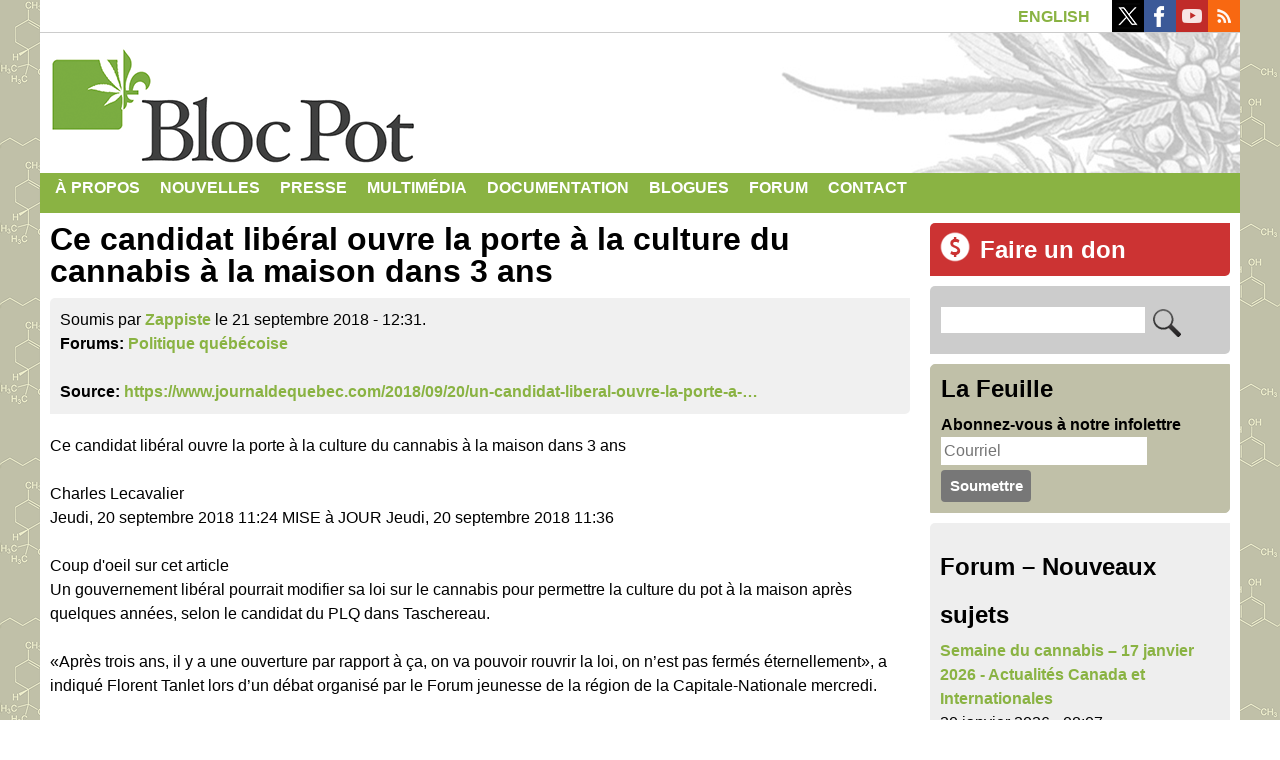

--- FILE ---
content_type: text/html; charset=utf-8
request_url: https://blocpot.qc.ca/fr/comment/6667
body_size: 14633
content:
<!DOCTYPE html>
<!--[if lt IE 7]><html class="lt-ie9 lt-ie8 lt-ie7" lang="fr" dir="ltr"><![endif]-->
<!--[if IE 7]><html class="lt-ie9 lt-ie8" lang="fr" dir="ltr"><![endif]-->
<!--[if IE 8]><html class="lt-ie9" lang="fr" dir="ltr"><![endif]-->
<!--[if gt IE 8]><!--><html lang="fr" dir="ltr" prefix="content: http://purl.org/rss/1.0/modules/content/ dc: http://purl.org/dc/terms/ foaf: http://xmlns.com/foaf/0.1/ rdfs: http://www.w3.org/2000/01/rdf-schema# sioc: http://rdfs.org/sioc/ns# sioct: http://rdfs.org/sioc/types# skos: http://www.w3.org/2004/02/skos/core# xsd: http://www.w3.org/2001/XMLSchema#"><!--<![endif]-->
<head>
<meta charset="utf-8" />
<script src="https://www.google.com/recaptcha/api.js?hl=fr" async="async" defer="defer"></script>
<link rel="shortcut icon" href="https://blocpot.qc.ca/sites/default/files/favicon.ico" type="image/vnd.microsoft.icon" />
<meta name="viewport" content="width=device-width, initial-scale=1.0, user-scalable=yes" />
<meta name="MobileOptimized" content="width" />
<meta name="HandheldFriendly" content="true" />
<meta name="apple-mobile-web-app-capable" content="yes" />
<meta name="generator" content="Drupal 7 (https://www.drupal.org)" />
<link rel="canonical" href="https://blocpot.qc.ca/fr/forum/4769" />
<link rel="shortlink" href="https://blocpot.qc.ca/fr/node/4769" />
<meta property="og:site_name" content="Bloc Pot | Légalisation du cannabis" />
<meta property="og:type" content="article" />
<meta property="og:url" content="https://blocpot.qc.ca/fr/forum/4769" />
<meta property="og:title" content="Ce candidat libéral ouvre la porte à la culture du cannabis à la maison dans 3 ans" />
<meta name="twitter:card" content="summary" />
<meta name="twitter:title" content="Ce candidat libéral ouvre la porte à la culture du cannabis à la" />
<meta name="dcterms.title" content="Ce candidat libéral ouvre la porte à la culture du cannabis à la maison dans 3 ans" />
<meta name="dcterms.type" content="Text" />
<meta name="dcterms.format" content="text/html" />
<meta name="dcterms.identifier" content="https://blocpot.qc.ca/fr/forum/4769" />
<title>Ce candidat libéral ouvre la porte à la culture du cannabis à la maison dans 3 ans | Bloc Pot | Légalisation du cannabis</title>
<!-- Google Tag Manager -->
<script>(function(w,d,s,l,i){w[l]=w[l]||[];w[l].push({'gtm.start':
new Date().getTime(),event:'gtm.js'});var f=d.getElementsByTagName(s)[0],
j=d.createElement(s),dl=l!='dataLayer'?'&l='+l:'';j.async=true;j.src=
'https://www.googletagmanager.com/gtm.js?id='+i+dl;f.parentNode.insertBefore(j,f);
})(window,document,'script','dataLayer','GTM-W9Q2H4D');</script>
<!-- End Google Tag Manager -->
<style type="text/css" media="all">
@import url("https://blocpot.qc.ca/modules/system/system.base.css?t726gg");
@import url("https://blocpot.qc.ca/modules/system/system.menus.css?t726gg");
@import url("https://blocpot.qc.ca/modules/system/system.messages.css?t726gg");
@import url("https://blocpot.qc.ca/modules/system/system.theme.css?t726gg");
</style>
<style type="text/css" media="all">
@import url("https://blocpot.qc.ca/modules/aggregator/aggregator.css?t726gg");
@import url("https://blocpot.qc.ca/modules/book/book.css?t726gg");
@import url("https://blocpot.qc.ca/modules/comment/comment.css?t726gg");
@import url("https://blocpot.qc.ca/modules/field/theme/field.css?t726gg");
@import url("https://blocpot.qc.ca/modules/node/node.css?t726gg");
@import url("https://blocpot.qc.ca/modules/search/search.css?t726gg");
@import url("https://blocpot.qc.ca/modules/user/user.css?t726gg");
@import url("https://blocpot.qc.ca/modules/forum/forum.css?t726gg");
@import url("https://blocpot.qc.ca/sites/all/modules/views/css/views.css?t726gg");
</style>
<style type="text/css" media="all">
@import url("https://blocpot.qc.ca/sites/all/modules/colorbox/styles/default/colorbox_style.css?t726gg");
@import url("https://blocpot.qc.ca/sites/all/modules/ctools/css/ctools.css?t726gg");
@import url("https://blocpot.qc.ca/modules/locale/locale.css?t726gg");
@import url("https://blocpot.qc.ca/modules/filter/filter.css?t726gg");
@import url("https://blocpot.qc.ca/sites/default/files/honeypot/honeypot.css?t726gg");
@import url("https://blocpot.qc.ca/sites/all/modules/widgets/widgets.css?t726gg");
@import url("https://blocpot.qc.ca/sites/all/libraries/superfish/css/superfish.css?t726gg");
</style>
<style type="text/css" media="screen">
@import url("https://blocpot.qc.ca/sites/all/themes/at_core/css/at.layout.css?t726gg");
@import url("https://blocpot.qc.ca/sites/all/themes/blocpot2015/css/global.base.css?t726gg");
@import url("https://blocpot.qc.ca/sites/all/themes/blocpot2015/css/global.styles.css?t726gg");
</style>
<style type="text/css" media="print">
@import url("https://blocpot.qc.ca/sites/all/themes/blocpot2015/css/print.css?t726gg");
</style>
<link type="text/css" rel="stylesheet" href="https://blocpot.qc.ca/sites/default/files/adaptivetheme/blocpot2015_files/blocpot2015.responsive.layout.css?t726gg" media="only screen" />
<style type="text/css" media="all">
@import url("https://blocpot.qc.ca/sites/default/files/adaptivetheme/blocpot2015_files/blocpot2015.menutoggle.css?t726gg");
</style>
<link type="text/css" rel="stylesheet" href="https://blocpot.qc.ca/sites/all/themes/blocpot2015/css/responsive.custom.css?t726gg" media="only screen" />
<link type="text/css" rel="stylesheet" href="https://blocpot.qc.ca/sites/all/themes/blocpot2015/css/responsive.smalltouch.portrait.css?t726gg" media="only screen and (max-width:320px)" />
<link type="text/css" rel="stylesheet" href="https://blocpot.qc.ca/sites/all/themes/blocpot2015/css/responsive.smalltouch.landscape.css?t726gg" media="only screen and (min-width:321px) and (max-width:580px)" />
<link type="text/css" rel="stylesheet" href="https://blocpot.qc.ca/sites/all/themes/blocpot2015/css/responsive.tablet.portrait.css?t726gg" media="only screen and (min-width:581px) and (max-width:768px)" />
<link type="text/css" rel="stylesheet" href="https://blocpot.qc.ca/sites/all/themes/blocpot2015/css/responsive.tablet.landscape.css?t726gg" media="only screen and (min-width:769px) and (max-width:1024px)" />
<link type="text/css" rel="stylesheet" href="https://blocpot.qc.ca/sites/all/themes/blocpot2015/css/responsive.desktop.css?t726gg" media="only screen and (min-width:1025px)" />

<!--[if lt IE 9]>
<style type="text/css" media="screen">
@import url("https://blocpot.qc.ca/sites/default/files/adaptivetheme/blocpot2015_files/blocpot2015.lt-ie9.layout.css?t726gg");
</style>
<![endif]-->
<script type="text/javascript" src="https://blocpot.qc.ca/sites/all/modules/jquery_update/replace/jquery/1.12/jquery.min.js?v=1.12.4"></script>
<script type="text/javascript" src="https://blocpot.qc.ca/misc/jquery-extend-3.4.0.js?v=1.12.4"></script>
<script type="text/javascript" src="https://blocpot.qc.ca/misc/jquery-html-prefilter-3.5.0-backport.js?v=1.12.4"></script>
<script type="text/javascript" src="https://blocpot.qc.ca/misc/jquery.once.js?v=1.2"></script>
<script type="text/javascript" src="https://blocpot.qc.ca/misc/drupal.js?t726gg"></script>
<script type="text/javascript" src="https://blocpot.qc.ca/sites/all/modules/jquery_update/js/jquery_browser.js?v=0.0.1"></script>
<script type="text/javascript" src="https://blocpot.qc.ca/sites/all/modules/jquery_update/replace/ui/external/jquery.cookie.js?v=67fb34f6a866c40d0570"></script>
<script type="text/javascript" src="https://blocpot.qc.ca/sites/all/modules/jquery_update/replace/jquery.form/4/jquery.form.min.js?v=4.2.1"></script>
<script type="text/javascript" src="https://blocpot.qc.ca/misc/form-single-submit.js?v=7.100"></script>
<script type="text/javascript" src="https://blocpot.qc.ca/misc/form.js?v=7.100"></script>
<script type="text/javascript" src="https://blocpot.qc.ca/misc/ajax.js?v=7.100"></script>
<script type="text/javascript" src="https://blocpot.qc.ca/sites/all/modules/jquery_update/js/jquery_update.js?v=0.0.1"></script>
<script type="text/javascript" src="https://blocpot.qc.ca/sites/all/modules/entityreference/js/entityreference.js?t726gg"></script>
<script type="text/javascript" src="https://blocpot.qc.ca/sites/default/files/languages/fr_NZzj10FhvLuohc0NFEvYmOlXcXYToIXBM6mBL5Zs9_k.js?t726gg"></script>
<script type="text/javascript" src="https://blocpot.qc.ca/sites/all/libraries/colorbox/jquery.colorbox-min.js?t726gg"></script>
<script type="text/javascript" src="https://blocpot.qc.ca/sites/all/modules/colorbox/js/colorbox.js?t726gg"></script>
<script type="text/javascript" src="https://blocpot.qc.ca/sites/all/modules/colorbox/styles/default/colorbox_style.js?t726gg"></script>
<script type="text/javascript" src="https://blocpot.qc.ca/sites/all/modules/captcha/captcha.js?t726gg"></script>
<script type="text/javascript" src="https://blocpot.qc.ca/sites/all/modules/views/js/base.js?t726gg"></script>
<script type="text/javascript" src="https://blocpot.qc.ca/misc/progress.js?v=7.100"></script>
<script type="text/javascript" src="https://blocpot.qc.ca/sites/all/modules/field_group/field_group.js?t726gg"></script>
<script type="text/javascript" src="https://blocpot.qc.ca/misc/textarea.js?v=7.100"></script>
<script type="text/javascript" src="https://blocpot.qc.ca/modules/filter/filter.js?t726gg"></script>
<script type="text/javascript" src="https://blocpot.qc.ca/sites/all/modules/views/js/ajax_view.js?t726gg"></script>
<script type="text/javascript" src="https://blocpot.qc.ca/sites/all/libraries/superfish/jquery.hoverIntent.minified.js?t726gg"></script>
<script type="text/javascript" src="https://blocpot.qc.ca/sites/all/libraries/superfish/supposition.js?t726gg"></script>
<script type="text/javascript" src="https://blocpot.qc.ca/sites/all/libraries/superfish/superfish.js?t726gg"></script>
<script type="text/javascript" src="https://blocpot.qc.ca/sites/all/libraries/superfish/supersubs.js?t726gg"></script>
<script type="text/javascript" src="https://blocpot.qc.ca/sites/all/modules/superfish/superfish.js?t726gg"></script>
<script type="text/javascript" src="https://blocpot.qc.ca/sites/all/themes/at_core/scripts/scalefix.js?t726gg"></script>
<script type="text/javascript" src="https://blocpot.qc.ca/sites/all/themes/at_core/scripts/outside-events.js?t726gg"></script>
<script type="text/javascript" src="https://blocpot.qc.ca/sites/all/themes/at_core/scripts/menu-toggle.js?t726gg"></script>
<script type="text/javascript">
<!--//--><![CDATA[//><!--
jQuery.extend(Drupal.settings, {"basePath":"\/","pathPrefix":"fr\/","setHasJsCookie":0,"ajaxPageState":{"theme":"blocpot2015","theme_token":"HKbrYBZtEIWbl1vxDwY-ocaOjitnivk-54JBksaTUT0","jquery_version":"1.12","jquery_version_token":"0gPKorLW5dbB-eGvlG8Jhh5QxC6GMXjo8N9SqsFCUEM","js":{"sites\/all\/modules\/jquery_update\/replace\/jquery\/1.12\/jquery.min.js":1,"misc\/jquery-extend-3.4.0.js":1,"misc\/jquery-html-prefilter-3.5.0-backport.js":1,"misc\/jquery.once.js":1,"misc\/drupal.js":1,"sites\/all\/modules\/jquery_update\/js\/jquery_browser.js":1,"sites\/all\/modules\/jquery_update\/replace\/ui\/external\/jquery.cookie.js":1,"sites\/all\/modules\/jquery_update\/replace\/jquery.form\/4\/jquery.form.min.js":1,"misc\/form-single-submit.js":1,"misc\/form.js":1,"misc\/ajax.js":1,"sites\/all\/modules\/jquery_update\/js\/jquery_update.js":1,"sites\/all\/modules\/entityreference\/js\/entityreference.js":1,"public:\/\/languages\/fr_NZzj10FhvLuohc0NFEvYmOlXcXYToIXBM6mBL5Zs9_k.js":1,"sites\/all\/libraries\/colorbox\/jquery.colorbox-min.js":1,"sites\/all\/modules\/colorbox\/js\/colorbox.js":1,"sites\/all\/modules\/colorbox\/styles\/default\/colorbox_style.js":1,"sites\/all\/modules\/captcha\/captcha.js":1,"sites\/all\/modules\/views\/js\/base.js":1,"misc\/progress.js":1,"sites\/all\/modules\/field_group\/field_group.js":1,"misc\/textarea.js":1,"modules\/filter\/filter.js":1,"sites\/all\/modules\/views\/js\/ajax_view.js":1,"sites\/all\/libraries\/superfish\/jquery.hoverIntent.minified.js":1,"sites\/all\/libraries\/superfish\/supposition.js":1,"sites\/all\/libraries\/superfish\/superfish.js":1,"sites\/all\/libraries\/superfish\/supersubs.js":1,"sites\/all\/modules\/superfish\/superfish.js":1,"sites\/all\/themes\/at_core\/scripts\/scalefix.js":1,"sites\/all\/themes\/at_core\/scripts\/outside-events.js":1,"sites\/all\/themes\/at_core\/scripts\/menu-toggle.js":1},"css":{"modules\/system\/system.base.css":1,"modules\/system\/system.menus.css":1,"modules\/system\/system.messages.css":1,"modules\/system\/system.theme.css":1,"modules\/aggregator\/aggregator.css":1,"modules\/book\/book.css":1,"modules\/comment\/comment.css":1,"modules\/field\/theme\/field.css":1,"modules\/node\/node.css":1,"modules\/search\/search.css":1,"modules\/user\/user.css":1,"modules\/forum\/forum.css":1,"sites\/all\/modules\/views\/css\/views.css":1,"sites\/all\/modules\/colorbox\/styles\/default\/colorbox_style.css":1,"sites\/all\/modules\/ctools\/css\/ctools.css":1,"modules\/locale\/locale.css":1,"modules\/filter\/filter.css":1,"public:\/\/honeypot\/honeypot.css":1,"sites\/all\/modules\/widgets\/widgets.css":1,"sites\/all\/libraries\/superfish\/css\/superfish.css":1,"sites\/all\/themes\/at_core\/css\/at.layout.css":1,"sites\/all\/themes\/blocpot2015\/css\/global.base.css":1,"sites\/all\/themes\/blocpot2015\/css\/global.styles.css":1,"sites\/all\/themes\/blocpot2015\/css\/print.css":1,"public:\/\/adaptivetheme\/blocpot2015_files\/blocpot2015.responsive.layout.css":1,"public:\/\/adaptivetheme\/blocpot2015_files\/blocpot2015.menutoggle.css":1,"sites\/all\/themes\/blocpot2015\/css\/responsive.custom.css":1,"sites\/all\/themes\/blocpot2015\/css\/responsive.smalltouch.portrait.css":1,"sites\/all\/themes\/blocpot2015\/css\/responsive.smalltouch.landscape.css":1,"sites\/all\/themes\/blocpot2015\/css\/responsive.tablet.portrait.css":1,"sites\/all\/themes\/blocpot2015\/css\/responsive.tablet.landscape.css":1,"sites\/all\/themes\/blocpot2015\/css\/responsive.desktop.css":1,"public:\/\/adaptivetheme\/blocpot2015_files\/blocpot2015.lt-ie9.layout.css":1}},"colorbox":{"transition":"elastic","speed":"350","opacity":"1","slideshow":false,"slideshowAuto":true,"slideshowSpeed":"2500","slideshowStart":"start slideshow","slideshowStop":"stop slideshow","current":"{current} of {total}","previous":"\u00ab Prev","next":"Next \u00bb","close":"Close","overlayClose":true,"returnFocus":true,"maxWidth":"100%","maxHeight":"100%","initialWidth":"300","initialHeight":"100","fixed":true,"scrolling":true,"mobiledetect":true,"mobiledevicewidth":"480px","file_public_path":"\/sites\/default\/files","specificPagesDefaultValue":"admin*\nimagebrowser*\nimg_assist*\nimce*\nnode\/add\/*\nnode\/*\/edit\nprint\/*\nprintpdf\/*\nsystem\/ajax\nsystem\/ajax\/*"},"views":{"ajax_path":"\/fr\/views\/ajax","ajaxViews":{"views_dom_id:8682f27e52dcab1906f94e791efd2cc3":{"view_name":"forum","view_display_id":"block","view_args":"","view_path":"user\/login","view_base_path":"forum","view_dom_id":"8682f27e52dcab1906f94e791efd2cc3","pager_element":0},"views_dom_id:3485b6b7fb58fa6aadf7da926f1c7763":{"view_name":"comments_recent","view_display_id":"block_1","view_args":"","view_path":"node\/5863","view_base_path":null,"view_dom_id":"3485b6b7fb58fa6aadf7da926f1c7763","pager_element":0}}},"urlIsAjaxTrusted":{"\/fr\/views\/ajax":true,"\/fr\/search\/node":true,"\/fr\/comment\/reply\/4769":true,"\/fr\/comment\/6667":true},"superfish":{"1":{"id":"1","sf":{"animation":{"opacity":"show","height":"show"},"speed":"\u0027fast\u0027","autoArrows":false,"dropShadows":false,"disableHI":false},"plugins":{"supposition":true,"bgiframe":false,"supersubs":{"minWidth":"12","maxWidth":"30","extraWidth":1}}}},"field_group":{"div":"full","html-element":"full"},"adaptivetheme":{"blocpot2015":{"layout_settings":{"bigscreen":"two-sidebars-right","tablet_landscape":"two-sidebars-right","tablet_portrait":"one-col-stack","smalltouch_landscape":"one-col-stack","smalltouch_portrait":"one-col-stack"},"media_query_settings":{"bigscreen":"only screen and (min-width:1025px)","tablet_landscape":"only screen and (min-width:769px) and (max-width:1024px)","tablet_portrait":"only screen and (min-width:581px) and (max-width:768px)","smalltouch_landscape":"only screen and (min-width:321px) and (max-width:580px)","smalltouch_portrait":"only screen and (max-width:320px)"},"menu_toggle_settings":{"menu_toggle_tablet_portrait":"false","menu_toggle_tablet_landscape":"false"}}}});
//--><!]]>
</script>
<!-- Global site tag (gtag.js) - Google Analytics -->
<script async src="https://www.googletagmanager.com/gtag/js?id=G-1TCZN434LH"></script>
<script>
  window.dataLayer = window.dataLayer || [];
  function gtag(){dataLayer.push(arguments);}
  gtag('js', new Date());

  gtag('config', 'G-1TCZN434LH');
</script>
<!--[if lt IE 9]>
<script src="https://blocpot.qc.ca/sites/all/themes/at_core/scripts/html5.js?t726gg"></script>
<![endif]-->
</head>
<body class="html not-front not-logged-in one-sidebar sidebar-first page-node page-node- page-node-4769 node-type-forum i18n-fr atr-7.x-3.x atv-7.x-3.2">
<!-- Google Tag Manager (noscript) -->
<noscript><iframe src="https://www.googletagmanager.com/ns.html?id=GTM-W9Q2H4D"
height="0" width="0" style="display:none;visibility:hidden"></iframe></noscript>
<!-- End Google Tag Manager (noscript) -->
  <div id="skip-link" class="nocontent">
    <a href="#main-content" class="element-invisible element-focusable">Aller au contenu principal</a>
  </div>
    <div id="page-wrapper">
  <div id="page" class="container page at-mt">

    <!-- !Leaderboard Region -->
    <div class="region region-leaderboard"><div class="region-inner clearfix"><div id="block-locale-language-content" class="block block-locale no-title odd first block-count-1 block-region-leaderboard block-language-content"  role="complementary"><div class="block-inner clearfix">  
  
  <div class="block-content content"><ul class="language-switcher-locale-url"><li class="fr first active"><a href="/fr/forum/4769" class="language-link active" xml:lang="fr">Français</a></li><li class="en last"><a href="/en/node/4769" class="language-link" xml:lang="en">English</a></li></ul></div>
  </div></div><div id="block-widgets-s-socialmedia-profile-buttons" class="block block-widgets no-title even last block-count-2 block-region-leaderboard block-s-socialmedia-profile-buttons" ><div class="block-inner clearfix">  
  
  <div class="block-content content"><div id="widgets-element-socialmedia_profile-buttons" class="widgets widgets-set widgets-set-horizontal widgets-style-horizontal"><div id="widgets-element-socialmedia_socialmedia-twitter-profile-button" class="widgets widgets-element widgets-element-horizontal widgets-style-horizontal"><a href="//twitter.com/blocpot" title="Suivez blocpot sur Twitter " target="_blank"><img src="/sites/all/modules/socialmedia/icons/arbent/clean/32x32/twitter.png" alt="Twitter icon" ></a></div><div id="widgets-element-socialmedia_socialmedia-facebook-profile-button" class="widgets widgets-element widgets-element-horizontal widgets-style-horizontal"><a href="http://www.facebook.com/partiblocpot" title="Suivez Bloc Pot sur Facebook " target="_blank"><img src="/sites/all/modules/socialmedia/icons/arbent/clean/32x32/facebook.png" alt="Facebook icon"></a></div><div id="widgets-element-socialmedia_socialmedia-youtube-profile-button" class="widgets widgets-element widgets-element-horizontal widgets-style-horizontal"><a href="http://www.youtube.com/user/tvblocpot" title="Suivez Bloc Pot sur YouTube" target="_blank"><img src="/sites/all/modules/socialmedia/icons/arbent/clean/32x32/youtube.png" alt="YouTube icon" ></a></div><div id="widgets-element-socialmedia_socialmedia-rss-feed-button" class="widgets widgets-element widgets-element-horizontal widgets-style-horizontal"><a href="https://blocpot.qc.ca/node/feed" title="Abonnez-vous au  par RSS " target="_blank"><img src="/sites/all/modules/socialmedia/icons/arbent/clean/32x32/rss.png" alt="RSS icon" ></a></div><div class="widgets-clear"></div></div></div>
  </div></div></div></div>
    <header id="header" class="clearfix" role="banner">

              <!-- !Branding -->
        <div id="branding" class="branding-elements clearfix">

          
                      <!-- !Site name and Slogan -->
            <div class="h-group" id="name-and-slogan">

                              <h1 id="site-name"><a href="/fr" title="Page d&#039;accueil">Bloc Pot | Légalisation du cannabis</a></h1>
              
              
            </div>
          
        </div>
      
      <!-- !Header Region -->
      
    </header>

    <!-- !Navigation -->
    <div id="menu-bar" class="nav clearfix"><nav id="block-superfish-1" class="block block-superfish menu-wrapper menu-bar-wrapper clearfix at-menu-toggle odd first last block-count-3 block-region-menu-bar block-1" >  
      <h2 class="element-invisible block-title">☰</h2>
  
  <ul id="superfish-1" class="menu sf-menu sf-main-menu sf-horizontal sf-style-none sf-total-items-8 sf-parent-items-5 sf-single-items-3"><li id="menu-82-1" class="first odd sf-item-1 sf-depth-1 sf-total-children-6 sf-parent-children-0 sf-single-children-6 menuparent"><a href="/fr/propos-du-bloc-pot" title="Tout ce que vous avez toujours voulu savoir au sujet du Bloc Pot." class="sf-depth-1 menuparent">À propos</a><ul><li id="menu-83-1" class="first odd sf-item-1 sf-depth-2 sf-no-children"><a href="/fr/programme-officiel" title="Programme officiel version 2.0" class="sf-depth-2">Programme</a></li><li id="menu-8404-1" class="middle even sf-item-2 sf-depth-2 sf-no-children"><a href="/fr/adhesion" title="Devenez membre du Bloc Pot" class="sf-depth-2">Adhésion</a></li><li id="menu-10641-1" class="middle odd sf-item-3 sf-depth-2 sf-no-children"><a href="/fr/candidatures" title="Candidatures" class="sf-depth-2">Candidatures</a></li><li id="menu-85-1" class="middle even sf-item-4 sf-depth-2 sf-no-children"><a href="/fr/elections" title="Ressources pour ceux et celles désirant porter leur candidature ou s&#039;impliquer dans le processus électoral" class="sf-depth-2">Élections</a></li><li id="menu-10523-1" class="middle odd sf-item-5 sf-depth-2 sf-no-children"><a href="/fr/contribution" title="Contribuez au Bloc Pot en faisant un don par carte de crédit ou en argent comptant" class="sf-depth-2">Faire un don</a></li><li id="menu-10495-1" class="last even sf-item-6 sf-depth-2 sf-no-children"><a href="/fr/propos-du-bloc-pot" title="Foire aux questions" class="sf-depth-2">FAQ</a></li></ul></li><li id="menu-2164-1" class="middle even sf-item-2 sf-depth-1"><a href="/fr/nouvelles" title="Nouvelles" class="sf-depth-1">Nouvelles</a></li><li id="menu-10452-1" class="middle odd sf-item-3 sf-depth-1 sf-total-children-4 sf-parent-children-0 sf-single-children-4 menuparent"><a href="/fr/communiques" title="Communiqués et revue de presse" class="sf-depth-1 menuparent">Presse</a><ul><li id="menu-10453-1" class="first odd sf-item-1 sf-depth-2 sf-no-children"><a href="/fr/communiques" title="Communiqués de presse" class="sf-depth-2">Communiqués</a></li><li id="menu-10454-1" class="middle even sf-item-2 sf-depth-2 sf-no-children"><a href="/fr/revue-de-presse" title="Revue de presse" class="sf-depth-2">Revue de presse</a></li><li id="menu-10624-1" class="middle odd sf-item-3 sf-depth-2 sf-no-children"><a href="/fr/infolettre" title="Infolettre" class="sf-depth-2">Infolettre</a></li><li id="menu-10533-1" class="last even sf-item-4 sf-depth-2 sf-no-children"><a href="/fr/telecharger-le-logo" title="Téléchargez notre logo pour créer vos propres affiches et documents" class="sf-depth-2">Logo</a></li></ul></li><li id="menu-5825-1" class="middle even sf-item-4 sf-depth-1 sf-total-children-4 sf-parent-children-0 sf-single-children-4 menuparent"><a href="/fr" title="Photos, vidéos et extraits sonores" class="sf-depth-1 menuparent">Multimédia</a><ul><li id="menu-11202-1" class="first odd sf-item-1 sf-depth-2 sf-no-children"><a href="/fr/audio" title="Entrevues radiophoniques et autres extraits sonores" class="sf-depth-2">Audio</a></li><li id="menu-10524-1" class="middle even sf-item-2 sf-depth-2 sf-no-children"><a href="/fr/video" title="Vidéos officielles du Bloc Pot" class="sf-depth-2">Vidéos officielles</a></li><li id="menu-10534-1" class="middle odd sf-item-3 sf-depth-2 sf-no-children"><a href="/fr/video/contributeurs" title="Vidéos soumises par nos blogueurs et contributeurs" class="sf-depth-2">Vidéos des contributeurs</a></li><li id="menu-5828-1" class="last even sf-item-4 sf-depth-2 sf-no-children"><a href="/fr/intervention-canadienne-en-afghanistan" title="Intervention canadienne en Afghanistan" class="sf-depth-2">Afghanistan</a></li></ul></li><li id="menu-1779-1" class="middle odd sf-item-5 sf-depth-1 sf-total-children-16 sf-parent-children-0 sf-single-children-16 menuparent"><a href="/fr/documentation" title="Articles de fond, rapports et ouvrages ayant trait au cannabis." class="sf-depth-1 menuparent">Documentation</a><ul><li id="menu-10496-1" class="first odd sf-item-1 sf-depth-2 sf-no-children"><a href="/fr/argumentaire-antiprohibitionniste" title="Argumentaire en faveur de la légalisation" class="sf-depth-2">Argumentaire antiprohibitionniste</a></li><li id="menu-10497-1" class="middle even sf-item-2 sf-depth-2 sf-no-children"><a href="/fr/batir-un-rapport-de-force-face-a-la-police" title="Bâtir un rapport de force face à la police" class="sf-depth-2">Bâtir un rapport de force face à la police</a></li><li id="menu-10522-1" class="middle odd sf-item-3 sf-depth-2 sf-no-children"><a href="/fr/dossiers-speciaux-du-voir-sur-la-legalisation-du-cannabis" title="Dossiers spéciaux du Voir sur la légalisation parus en 2002 et 2016" class="sf-depth-2">Dossiers spéciaux du Voir sur la légalisation</a></li><li id="menu-10509-1" class="middle even sf-item-4 sf-depth-2 sf-no-children"><a href="/fr/consommation-responsable" title="Guide de consommation responsable" class="sf-depth-2">Guide de consommation responsable</a></li><li id="menu-10511-1" class="middle odd sf-item-5 sf-depth-2 sf-no-children"><a href="/fr/histoire-du-cannabis" title="Histoire du cannabis" class="sf-depth-2">Histoire du cannabis</a></li><li id="menu-10499-1" class="middle even sf-item-6 sf-depth-2 sf-no-children"><a href="/fr/histoire-du-chanvre-et-de-la-prohibition-au-canada" title="Histoire du chanvre et de la prohibition au Canada" class="sf-depth-2">Histoire du chanvre et de la prohibition au Canada</a></li><li id="menu-10510-1" class="middle odd sf-item-7 sf-depth-2 sf-no-children"><a href="/fr/intervention-canadienne-en-afghanistan" title="Intervention canadienne en Afghanistan" class="sf-depth-2">Intervention canadienne en Afghanistan</a></li><li id="menu-10512-1" class="middle even sf-item-8 sf-depth-2 sf-no-children"><a href="/fr/la-force-du-mouvement-prohibitionniste" title="La force du mouvement prohibitionniste" class="sf-depth-2">La force du mouvement prohibitionniste</a></li><li id="menu-10656-1" class="middle odd sf-item-9 sf-depth-2 sf-no-children"><a href="http://blocpot.qc.ca/fr/la-legalisation-un-recit-prohibitionniste" title="Ce dossier regroupe le contenu qui concerne notre critique des modèles de légalisation, qui sont tous pour le moment des politiques néo-prohibitionnistes. En d&#039;autres mots, la légalisation cache l&#039;avènement d&#039;une nouvelle prohibition. Toujours rester critique devant les projets de légalisation car ils sont souvent menés par des organisations qui ont voté et maintenu la prohibition." class="sf-depth-2">La légalisation : un récit prohibitionniste</a></li><li id="menu-10500-1" class="middle even sf-item-10 sf-depth-2 sf-no-children"><a href="/fr/le-regime-international-de-controle-des-drogues" title="Le régime international de contrôle des drogues" class="sf-depth-2">Le régime international de contrôle des drogues</a></li><li id="menu-10508-1" class="middle odd sf-item-11 sf-depth-2 sf-no-children"><a href="/fr/faussedecriminalisation" title="Les illusions du Projet de loi C-17" class="sf-depth-2">Les illusions du Projet de loi C-17</a></li><li id="menu-10501-1" class="middle even sf-item-12 sf-depth-2 sf-no-children"><a href="/fr/mama-coca" title="Mama Coca" class="sf-depth-2">Mama Coca</a></li><li id="menu-10506-1" class="middle odd sf-item-13 sf-depth-2 sf-no-children"><a href="/fr/de-la-repression-a-la-compassion" title="Manifeste du collectif ÉDAM sur le Club Compassion de Montréal" class="sf-depth-2">Manifeste : De la répression à la compassion</a></li><li id="menu-10507-1" class="middle even sf-item-14 sf-depth-2 sf-no-children"><a href="/fr/marijuana-mythes-et-realites" title="Marijuana, mythes et réalités – Une revue des données scientifiques" class="sf-depth-2">Marijuana, mythes et réalités</a></li><li id="menu-10502-1" class="middle odd sf-item-15 sf-depth-2 sf-no-children"><a href="/fr/pot-et-propagande" title="Pot et propagande –  Un dossier spécial du journal Le Couac" class="sf-depth-2">Pot et propagande</a></li><li id="menu-10503-1" class="last even sf-item-16 sf-depth-2 sf-no-children"><a href="/fr/rapports-publics-et-commissions-denquete" title="Rapports publics et commissions d&#039;enquête" class="sf-depth-2">Rapports publics et commissions d&#039;enquête</a></li></ul></li><li id="menu-10621-1" class="middle even sf-item-6 sf-depth-1 sf-no-children"><a href="/fr/blogues" title="Billets de blogue de nos collaborateurs" class="sf-depth-1">Blogues</a></li><li id="menu-34-1" class="middle odd sf-item-7 sf-depth-1 sf-no-children"><a href="/fr/forum" title="Forum de discussion" class="sf-depth-1">Forum</a></li><li id="menu-50-1" class="last even sf-item-8 sf-depth-1 sf-no-children"><a href="/fr/contact" title="Contact" class="sf-depth-1">Contact</a></li></ul>
  </nav></div>        
    <!-- !Messages and Help -->
        
    <div id="columns" class="columns clearfix">
      <main id="content-column" class="content-column" role="main">
        <div class="content-inner">

          <!-- !Highlighted region -->
          
          <section id="main-content">

            
            <!-- !Main Content Header -->
                          <header id="main-content-header" class="clearfix">

                
              </header>
            
            <!-- !Main Content -->
                          <div id="content" class="region">
                <div id="block-system-main" class="block block-system no-title odd first last block-count-4 block-region-content block-main" >  
  
  <div  about="/fr/forum/4769" typeof="sioc:Post sioct:BoardPost" role="article" class="ds-1col node node-forum article odd node-lang-fr node-full view-mode-full clearfix">

  
  <div class="field field-name-title field-type-ds field-label-hidden view-mode-full"><div class="field-items"><div class="field-item even" property="dc:title"><h1 class="node-title">Ce candidat libéral ouvre la porte à la culture du cannabis à la maison dans 3 ans</h1></div></div></div><div class="group-meta"><div class="field field-name-submitted-by field-type-ds field-label-hidden view-mode-full"><div class="field-items"><div class="field-item even">Soumis par <a href="/fr/membres/zappiste" title="Voir le profil utilisateur." class="username" xml:lang="" about="/fr/membres/zappiste" typeof="sioc:UserAccount" property="foaf:name" datatype="">Zappiste</a> le 21 septembre 2018 - 12:31.</div></div></div><section class="field field-name-taxonomy-forums field-type-taxonomy-term-reference field-label-inline clearfix view-mode-full"><h2 class="field-label">Forums:&nbsp;</h2><ul class="field-items"><li class="field-item even" rel="sioc:has_container"><a href="/fr/forum/politique-quebecoise" typeof="sioc:Container sioc:Forum" property="rdfs:label skos:prefLabel" datatype="">Politique québécoise</a></li></ul></section><section class="field field-name-field-url field-type-link-field field-label-inline clearfix view-mode-full"><h2 class="field-label">Source:&nbsp;</h2><div class="field-items"><div class="field-item even"><a href="https://www.journaldequebec.com/2018/09/20/un-candidat-liberal-ouvre-la-porte-a-la-culture-du-cannabis-a-la-maison-dans-3-ans" target="_blank" rel="nofollow">https://www.journaldequebec.com/2018/09/20/un-candidat-liberal-ouvre-la-porte-a-…</a></div></div></section></div><div class="field field-name-body field-type-text-with-summary field-label-hidden view-mode-full"><div class="field-items"><div class="field-item even" property="content:encoded"><p>Ce candidat libéral ouvre la porte à la culture du cannabis à la maison dans 3 ans</p>
<p>Charles Lecavalier<br />
Jeudi, 20 septembre 2018 11:24 MISE à JOUR Jeudi, 20 septembre 2018 11:36 </p>
<p>Coup d'oeil sur cet article<br />
Un gouvernement libéral pourrait modifier sa loi sur le cannabis pour permettre la culture du pot à la maison après quelques années, selon le candidat du PLQ dans Taschereau.</p>
<p>«Après trois ans, il y a une ouverture par rapport à ça, on va pouvoir rouvrir la loi, on n’est pas fermés éternellement», a indiqué Florent Tanlet lors d’un débat organisé par le Forum jeunesse de la région de la Capitale-Nationale mercredi.</p>
<p>Le gouvernement Couillard a interdit la culture à domicile de la marijuana dans sa loi qu’il a adoptée en juin. M. Tanlet, qui était alors attaché de presse de la ministre du Travail Dominique Vien, a soutenu pendant le débat que c’était une «question de prévention».</p>
<p>«On sait qu’il y a aussi des groupes qui disent qu’il faudrait le faire pareil. Dans un premier temps, c’est une première, effectivement, c’est le fédéral qui dit de légiférer autour de ça, pour les trois prochaines années, pas de culture à domicile», a-t-il dit.</p>
<p>Il est déjà prévu dans la loi qu’il y ait une révision trois années après son adoption. C’est toutefois la première fois que les libéraux montrent leur ouverture à cette culture.</p>
<p>Rappelons qu’en légalisant le cannabis, le fédéral autorise également la culture de quatre plants à domicile. Le Québec et le Manitoba sont toutefois les deux seules provinces à l’interdire. Une personne qui ferait pousser des plants de cannabis risque une amende de 250$ à 750$, au Québec.<br />
– Avec la collaboration de Marie-Christine Trottier </p>
</div></div></div><div class="group-commentaires field-group-fieldset" id="commentaires"><h2><span>Commentaires</span></h2><section id="comments" class="comment-wrapper">

  
  <a id="comment-6667"></a>
<article class="comment comment-by-node-author odd first last clearfix" about="/fr/comment/6667#comment-6667" typeof="sioc:Post sioct:Comment">
  
      <header class="comment-header">
              <h3 property="dc:title" datatype="" class="comment-title"><a href="/fr/comment/6667#comment-6667" rel="bookmark">3 ans de plus pour criminaliser la culture perso !</a></h3>
                </header>
  
      <footer class="submitted">
            <p class="author-datetime"><span property="dc:date dc:created" content="2018-09-21T12:41:00-03:00" datatype="xsd:dateTime" rel="sioc:has_creator">Soumis par <a href="/fr/membres/zappiste" title="Voir le profil utilisateur." class="username" xml:lang="" about="/fr/membres/zappiste" typeof="sioc:UserAccount" property="foaf:name" datatype="">Zappiste</a> le <time datetime="2018-09-21T12:41:00Z"><span class="date-time">21 septembre 2018 - 12:41</span></time></span></p>
    </footer>
  
  <div class="comment-content">
    <span rel="sioc:reply_of" resource="/fr/forum/4769" class="rdf-meta element-hidden"></span><div class="field field-name-comment-body field-type-text-long field-label-hidden view-mode-full"><div class="field-items"><div class="field-item even" property="content:encoded"><p>3 ans de plus pour criminaliser la culture perso !<br />
Et faire du fric avec les amendes !<br />
Puis après on verra peut être.</p>
<p>Des il se peut, il se pourrait, il est possible que...</p>
<p>C'est ce que les scientifiques prohibitionnistes utilisent pour démoniser les cannabis et leurs consommateurs et terroriser les ignorants.</p>
</div></div></div>  </div>

  
      <nav class="clearfix"><ul class="links inline"><li class="comment-reply first last"><a href="/fr/comment/reply/4769/6667">répondre</a></li></ul></nav>
  
  </article>
<h2 class="element-invisible">Pages</h2><div class="item-list item-list-pager"><ul class="pager"><li class="pager-current odd first">1</li><li class="pager-item even"><a title="Aller à la page 2" href="/fr/forum/4769?page=1">2</a></li><li class="pager-item odd"><a title="Aller à la page 3" href="/fr/forum/4769?page=2">3</a></li><li class="pager-item even"><a title="Aller à la page 4" href="/fr/forum/4769?page=3">4</a></li><li class="pager-item odd"><a title="Aller à la page 5" href="/fr/forum/4769?page=4">5</a></li><li class="pager-item even"><a title="Aller à la page 6" href="/fr/forum/4769?page=5">6</a></li><li class="pager-item odd"><a title="Aller à la page 7" href="/fr/forum/4769?page=6">7</a></li><li class="pager-item even"><a title="Aller à la page 8" href="/fr/forum/4769?page=7">8</a></li><li class="pager-item odd"><a title="Aller à la page 9" href="/fr/forum/4769?page=8">9</a></li><li class="pager-ellipsis even">…</li><li class="pager-next odd"><a title="Aller à la page suivante" href="/fr/forum/4769?page=1">suivant ›</a></li><li class="pager-last even last"><a title="Aller à la dernière page" href="/fr/forum/4769?page=1249">dernier »</a></li></ul></div>
      <h2 class="comment-title title comment-form">Ajouter un commentaire</h2>
    <form class="comment-form" action="/fr/comment/reply/4769" method="post" id="comment-form" accept-charset="UTF-8"><div><div class="form-item form-type-textfield form-item-name">
  <label for="edit-name">Votre nom </label>
 <input type="text" id="edit-name" name="name" value="" size="30" maxlength="60" class="form-text" />
</div>
<div class="form-item form-type-textfield form-item-subject">
  <label for="edit-subject">Objet </label>
 <input type="text" id="edit-subject" name="subject" value="" size="60" maxlength="64" class="form-text" />
</div>
<div class="field-type-text-long field-name-comment-body field-widget-text-textarea form-wrapper" id="edit-comment-body"><div id="comment-body-add-more-wrapper"><div class="text-format-wrapper"><div class="form-item form-type-textarea form-item-comment-body-und-0-value">
  <label for="edit-comment-body-und-0-value">Commentaire <span class="form-required" title="Ce champ est requis.">*</span></label>
 <div class="form-textarea-wrapper resizable"><textarea class="text-full form-textarea required" id="edit-comment-body-und-0-value" name="comment_body[und][0][value]" cols="60" rows="5"></textarea></div>
</div>
<fieldset class="filter-wrapper form-wrapper" id="edit-comment-body-und-0-format"><div class="fieldset-wrapper"><div class="filter-help form-wrapper" id="edit-comment-body-und-0-format-help"><p><a href="/fr/filter/tips" target="_blank">Plus d&#039;information sur les formats de texte</a></p></div><div class="filter-guidelines form-wrapper" id="edit-comment-body-und-0-format-guidelines"><div class="filter-guidelines-item filter-guidelines-4"><h3>Plain text</h3><ul class="tips"><li>Aucune balise HTML autorisée.</li><li>Les adresses de pages web et de courriels sont transformées en liens automatiquement.</li><li>Les lignes et les paragraphes vont à la ligne automatiquement.</li></ul></div></div></div></fieldset>
</div>
</div></div><input type="hidden" name="form_build_id" value="form-aCtxKWJagFYuh6HT9WJ_Sem0U5iXyNYO-e1mml7sM1Y" />
<input type="hidden" name="form_id" value="comment_node_forum_form" />
<div class="captcha"><input type="hidden" name="captcha_sid" value="57695886" />
<input type="hidden" name="captcha_token" value="6d5239484421a2e9a12c00c7db2c41bb" />
<input type="hidden" name="captcha_response" value="Google no captcha" />
<div class="g-recaptcha" data-sitekey="6LfU7RsUAAAAAH8lIykTVz1qM9PRSCIWG11oqpgZ" data-theme="light" data-type="image"></div><input type="hidden" name="captcha_cacheable" value="1" />
</div><div class="form-actions form-wrapper" id="edit-actions"><input type="submit" id="edit-submit" name="op" value="Enregistrer" class="form-submit" /><input type="submit" id="edit-preview" name="op" value="Aperçu" class="form-submit" /></div><div class="instagram-textfield"><div class="form-item form-type-textfield form-item-instagram">
  <label for="edit-instagram">Leave this field blank </label>
 <input autocomplete="off" type="text" id="edit-instagram" name="instagram" value="" size="20" maxlength="128" class="form-text" />
</div>
</div></div></form>  
</section>
</div></div>


  </div>              </div>
            
            <!-- !Feed Icons -->
            
            
          </section><!-- /end #main-content -->

          <!-- !Content Aside Region-->
          
        </div><!-- /end .content-inner -->
      </main><!-- /end #content-column -->

      <!-- !Sidebar Regions -->
      <div class="region region-sidebar-first sidebar"><div class="region-inner clearfix"><div id="block-block-31" class="block block-block no-title odd first block-count-5 block-region-sidebar-first block-31" ><div class="block-inner clearfix">  
  
  <div class="block-content content"><div style="float:left;"><a href="/fr/contribution" title="Versez une contribution électronique ou en espèces (don public)"><img src="/sites/all/themes/blocpot2015/images/dollar.png" alt="Faites un don" /></a></div><h2><a href="/fr/contribution" title="Versez une contribution électronique ou en espèces (don public)">Faire un don</a></h2></div>
  </div></div><div id="block-search-form" class="block block-search no-title even block-count-6 block-region-sidebar-first block-form"  role="search"><div class="block-inner clearfix">  
  
  <div class="block-content content"><form action="/fr/comment/6667" method="post" id="search-block-form" accept-charset="UTF-8"><div><div class="container-inline">
      <h2 class="element-invisible">Formulaire de recherche</h2>
    <div class="form-item form-type-textfield form-item-search-block-form">
  <label class="element-invisible" for="edit-search-block-form--2">Rechercher </label>
 <input title="Indiquer les termes à rechercher" type="search" id="edit-search-block-form--2" name="search_block_form" value="" size="15" maxlength="128" class="form-text" />
</div>
<div class="form-actions form-wrapper" id="edit-actions--2"><input type="image" id="edit-submit--2" name="submit" value="Rechercher" src="https://blocpot.qc.ca/sites/all/themes/blocpot2015/css/images/search-icon.png" class="form-submit" /></div><input type="hidden" name="form_build_id" value="form-BAZGaYK9TObGytilXE8wQyDS-nhfdX1dIr2lX_kW8kE" />
<input type="hidden" name="form_id" value="search_block_form" />
</div>
</div></form></div>
  </div></div><section id="block-block-26" class="block block-block odd block-count-7 block-region-sidebar-first block-26" ><div class="block-inner clearfix">  
      <h2 class="block-title">La Feuille</h2>
  
  <div class="block-content content"><!-- Begin MailChimp Signup Form -->
<div id="mc_embed_signup">
<form action="//blocpot.us7.list-manage.com/subscribe/post?u=cc73e258a27186dfc794c49e6&amp;id=7aa284cf54" method="post" id="mc-embedded-subscribe-form" name="mc-embedded-subscribe-form" class="validate" target="_blank" novalidate>
    <div id="mc_embed_signup_scroll">
	<label for="mce-EMAIL">Abonnez-vous à notre infolettre</label>
	<input type="email" value="" name="EMAIL" id="mce-EMAIL" placeholder="Courriel" required>
    <!-- real people should not fill this in and expect good things - do not remove this or risk form bot signups-->
    <div style="position: absolute; left: -5000px;"><input type="text" name="b_cc73e258a27186dfc794c49e6_7aa284cf54" tabindex="-1" value=""></div>
    <div class="clear"><input type="submit" value="Soumettre" name="subscribe" id="mc-embedded-subscribe" class="button"></div>
    </div>
</form>
</div>
<!--End mc_embed_signup--></div>
  </div></section><section id="block-views-forum-block" class="block block-views even block-count-8 block-region-sidebar-first block-forum-block" ><div class="block-inner clearfix">  
      <h2 class="block-title">Forum – Nouveaux sujets</h2>
  
  <div class="block-content content"><div class="view view-forum view-id-forum view-display-id-block view-dom-id-8682f27e52dcab1906f94e791efd2cc3">
        
  
  
      <div class="view-content">
        <div class="views-row views-row-1 views-row-odd views-row-first">
      
  <div class="views-field views-field-title">        <span class="field-content"><a href="/fr/forum/9347">Semaine du cannabis – 17 janvier 2026  - Actualités Canada et Internationales</a></span>  </div>  
  <div class="views-field views-field-created">        <span class="field-content">20 janvier 2026 - 08:07</span>  </div>  </div>
  <div class="views-row views-row-2 views-row-even views-row-last">
      
  <div class="views-field views-field-title">        <span class="field-content"><a href="/fr/forum/9346">De nouvelles recherches suggèrent que l&#039;irradiation ne dégrade pas complètement les champignons ni les toxines résiduelles présentes dans le cannabis.</a></span>  </div>  
  <div class="views-field views-field-created">        <span class="field-content">20 janvier 2026 - 08:05</span>  </div>  </div>
    </div>
  
      <div class="item-list item-list-pager"><ul class="pager"><li class="pager-previous odd first">&nbsp;</li><li class="pager-current even">1 sur 3865</li><li class="pager-next odd last"><a href="/fr/user/login?destination=forum/46%3Forder%3DSujet%26page%3D54%26sort%3Dasc&amp;page=1">››</a></li></ul></div>  
  
  
  
  
</div></div>
  </div></section><section id="block-views-comments-recent-block-1" class="block block-views odd block-count-9 block-region-sidebar-first block-comments-recent-block-1" ><div class="block-inner clearfix">  
      <h2 class="block-title">Commentaires récents</h2>
  
  <div class="block-content content"><div class="view view-comments-recent view-id-comments_recent view-display-id-block_1 view-dom-id-3485b6b7fb58fa6aadf7da926f1c7763">
        
  
  
      <div class="view-content">
        <div class="views-row views-row-1 views-row-odd views-row-first">
      
  <div class="views-field views-field-subject">        <span class="field-content"><a href="/fr/comment/27092#comment-27092">Québec cannabis dans les pharmacies</a></span>  </div>  </div>
  <div class="views-row views-row-2 views-row-even views-row-last">
      
  <div class="views-field views-field-subject">        <span class="field-content"><a href="/fr/comment/27088#comment-27088">Mais qui sont les victimes des casinos</a></span>  </div>  </div>
    </div>
  
      <div class="item-list item-list-pager"><ul class="pager"><li class="pager-previous odd first">&nbsp;</li><li class="pager-current even">1 sur 1250</li><li class="pager-next odd last"><a href="/fr/forum/5863?page=1">››</a></li></ul></div>  
  
  
  
  
</div></div>
  </div></section><div id="block-widgets-s-facebook-like-box" class="block block-widgets no-title even last block-count-10 block-region-sidebar-first block-s-facebook-like-box" ><div class="block-inner clearfix">  
  
  <div class="block-content content"><script>
if (!document.getElementById("fb-root")) {
  fb_root = document.createElement("div");
  fb_root.id = "fb-root";
  document.body.insertBefore(fb_root,document.body.firstChild);
  (function(d, s, id) {
    var js, fjs = d.getElementsByTagName(s)[0];
    if (d.getElementById(id)) {return;}
    js = d.createElement(s); js.id = id;
    js.src = "//connect.facebook.net/en_US/all.js#xfbml=1";
    fjs.parentNode.insertBefore(js, fjs);
  }(document, "script", "facebook-jssdk"));
}</script><div class="fb-like-box" data-href="http://www.facebook.com/partiblocpot" data-width="292" data-height="300" data-colorscheme="light" data-border-color="#D6D6D6" data-show-faces="true" data-stream="false" data-header="true"></div></div>
  </div></div></div></div>      
    </div><!-- /end #columns -->
	
    <!-- !Secondary Content Region -->
    <div class="region region-secondary-content"><div class="region-inner clearfix"><section id="block-views-carrousel-block" class="block block-views odd first last block-count-11 block-region-secondary-content block-carrousel-block" ><div class="block-inner clearfix">  
      <h2 class="block-title">Dossiers spéciaux</h2>
  
  <div class="block-content content"><div class="view view-carrousel view-id-carrousel view-display-id-block view-dom-id-b4aeb07afed5da2ad085581d7e14d660">
        
  
  
      <div class="view-content">
      <div class="owl-carousel-block10"><div class="item-0 item-odd">  
  <div class="views-field views-field-field-vignette">        <div class="field-content"><a href="/fr/pot-et-propagande"><img typeof="foaf:Image" class="image-style-carre-150" src="https://www.blocpot.qc.ca/sites/default/files/styles/carre-150/public/vignette-couac.jpg?itok=H1r8Pc74" width="150" height="150" alt="Pot et propagande – Série d&#039;articles du journal Le Couac" title="Pot et propagande – Série d&#039;articles du journal Le Couac" /></a></div>  </div></div><div class="item-1 item-even">  
  <div class="views-field views-field-field-vignette">        <div class="field-content"><a href="/fr/marijuana-mythes-et-realites"><img typeof="foaf:Image" class="image-style-carre-150" src="https://www.blocpot.qc.ca/sites/default/files/styles/carre-150/public/vignette-mythes-et-realites.png?itok=CBgvX2uz" width="150" height="150" alt="Marijuana, mythes et réalités – Une revue des données scientifiques" title="Marijuana, mythes et réalités – Une revue des données scientifiques" /></a></div>  </div></div><div class="item-2 item-odd">  
  <div class="views-field views-field-field-vignette">        <div class="field-content"><a href="/fr/mama-coca"><img typeof="foaf:Image" class="image-style-carre-150" src="https://www.blocpot.qc.ca/sites/default/files/styles/carre-150/public/vignette-coca.jpg?itok=4m-ojVlS" width="150" height="150" alt="Mama Coca – La situation de la coca dans les pays andins" title="Mama Coca – La situation de la coca dans les pays andins" /></a></div>  </div></div><div class="item-3 item-even">  
  <div class="views-field views-field-field-vignette">        <div class="field-content"><a href="/fr/extraits-du-rapport-le-dain-canada-1973"><img typeof="foaf:Image" class="image-style-carre-150" src="https://www.blocpot.qc.ca/sites/default/files/styles/carre-150/public/LeDain_vignette.jpg?itok=1yXkLxlm" width="150" height="150" alt="Rapport final de la Commission d&#039;enquête sur l&#039;usage des drogues à des fins non médicinales" title="Rapport final de la Commission d&#039;enquête sur l&#039;usage des drogues à des fins non médicinales" /></a></div>  </div></div><div class="item-4 item-odd">  
  <div class="views-field views-field-field-vignette">        <div class="field-content"><a href="/fr/comite-special-du-senat-sur-les-drogues-illicites-canada-2002"><img typeof="foaf:Image" class="image-style-carre-150" src="https://www.blocpot.qc.ca/sites/default/files/styles/carre-150/public/vignette-rapport-senat-2002.jpg?itok=-PcQv_nj" width="150" height="150" alt="Comité spécial du Sénat sur les drogues illicites – Le rapport Nolin" title="Comité spécial du Sénat sur les drogues illicites – Le rapport Nolin" /></a></div>  </div></div><div class="item-5 item-even">  
  <div class="views-field views-field-field-vignette">        <div class="field-content"><a href="/fr/de-la-repression-a-la-compassion"><img typeof="foaf:Image" class="image-style-carre-150" src="https://www.blocpot.qc.ca/sites/default/files/styles/carre-150/public/vignette-compassion.jpg?itok=gOWQevVl" width="150" height="150" alt="De la répression à la compassion – Manifeste du collectif ÉDAM en appui au Club Compassion de Montréal" title="De la répression à la compassion – Manifeste du collectif ÉDAM en appui au Club Compassion de Montréal" /></a></div>  </div></div><div class="item-6 item-odd">  
  <div class="views-field views-field-field-vignette">        <div class="field-content"><a href="/fr/faussedecriminalisation"><img typeof="foaf:Image" class="image-style-carre-150" src="https://www.blocpot.qc.ca/sites/default/files/styles/carre-150/public/vignette-cannabis-c17-ottawa.jpg?itok=xj1QkD1c" width="150" height="150" alt="Les illusions du Projet de loi C-17 – Un projet de déjudiciarisation voué à l&#039;échec" title="Les illusions du Projet de loi C-17 – Un projet de déjudiciarisation voué à l&#039;échec" /></a></div>  </div></div><div class="item-7 item-even">  
  <div class="views-field views-field-field-vignette">        <div class="field-content"><a href="/fr/histoire-du-cannabis"><img typeof="foaf:Image" class="image-style-carre-150" src="https://www.blocpot.qc.ca/sites/default/files/styles/carre-150/public/vignette-histoire-du-cannabis.jpg?itok=AtceWQs5" width="150" height="150" alt="Histoire du cannabis – Extraits tirés de l&#039;ouvrage Le Cannabis, coll. Que sais-je?" title="Histoire du cannabis – Extraits tirés de l&#039;ouvrage Le Cannabis, coll. Que sais-je?" /></a></div>  </div></div><div class="item-8 item-odd">  
  <div class="views-field views-field-field-vignette">        <div class="field-content"><a href="/fr/histoire-du-chanvre-et-de-la-prohibition-au-canada"><img typeof="foaf:Image" class="image-style-carre-150" src="https://www.blocpot.qc.ca/sites/default/files/styles/carre-150/public/Vignette-prohibition.jpg?itok=S6BLKSHJ" width="150" height="150" alt="Histoire du chanvre et de la prohibition au Canada" title="Histoire du chanvre et de la prohibition au Canada" /></a></div>  </div></div><div class="item-9 item-even">  
  <div class="views-field views-field-field-vignette">        <div class="field-content"><a href="/fr/intervention-canadienne-en-afghanistan"><img typeof="foaf:Image" class="image-style-carre-150" src="https://www.blocpot.qc.ca/sites/default/files/styles/carre-150/public/vignette-afghanistan.jpg?itok=K-08ZxjV" width="150" height="150" alt="Intervention canadienne en Afghanistan" title="Intervention canadienne en Afghanistan" /></a></div>  </div></div><div class="item-10 item-odd">  
  <div class="views-field views-field-field-vignette">        <div class="field-content"><a href="/fr/dossiers-speciaux-du-voir-sur-la-legalisation-du-cannabis"><img typeof="foaf:Image" class="image-style-carre-150" src="https://www.blocpot.qc.ca/sites/default/files/styles/carre-150/public/Vignette-Voir-2016.jpg?itok=87vGCP2A" width="150" height="150" alt="Les dossiers spéciaux du Voir sur la légalisation du cannabis" title="Les dossiers spéciaux du Voir sur la légalisation du cannabis" /></a></div>  </div></div><div class="item-11 item-even">  
  <div class="views-field views-field-field-vignette">        <div class="field-content"><a href="/fr/le-cannabis-en-habitation"><img typeof="foaf:Image" class="image-style-carre-150" src="https://www.blocpot.qc.ca/sites/default/files/styles/carre-150/public/cannabis-logement-blocpot-montreal-quebec.jpg?itok=ZA4UI6zx" width="150" height="150" alt="" /></a></div>  </div></div><div class="item-12 item-odd">  
  <div class="views-field views-field-field-vignette">        <div class="field-content"><a href="/fr/rapports-sur-les-preuves-scientifiques-actuelles-sur-le-cannabis-canada-2015"><img typeof="foaf:Image" class="image-style-carre-150" src="https://www.blocpot.qc.ca/sites/default/files/styles/carre-150/public/ICSDP_vignette.jpg?itok=7T_VBxSa" width="150" height="150" alt="Rapports sur les preuves scientifiques actuelles sur le cannabis (Canada, 2015)" title="Rapports sur les preuves scientifiques actuelles sur le cannabis (Canada, 2015)" /></a></div>  </div></div></div>    </div>
  
  
  
  
  
  
</div></div>
  </div></section></div></div>	
    <!-- !Tertiary Content Region -->
    <div class="region region-tertiary-content"><div class="region-inner clearfix"><nav id="block-menu-menu-economie-sante-societe" class="block block-menu odd first block-count-12 block-region-tertiary-content block-menu-economie-sante-societe"  role="navigation"><div class="block-inner clearfix">  
      <h2 class="block-title">Économie, santé et société</h2>
  
  <div class="block-content content"><ul class="menu clearfix"><li class="first leaf menu-depth-1 menu-item-10459"><a href="/fr/agriculture" title="Agriculture">Agriculture</a></li><li class="leaf menu-depth-1 menu-item-10460"><a href="/fr/art-et-musique" title="Art et musique">Art et musique</a></li><li class="leaf menu-depth-1 menu-item-10461"><a href="/fr/aspects-recreatifs" title="Aspects récréatifs">Aspects récréatifs</a></li><li class="leaf menu-depth-1 menu-item-10462"><a href="/fr/religion-et-spiritualite" title="Religion et spiritualité">Religion et spiritualité</a></li><li class="leaf menu-depth-1 menu-item-10463"><a href="/fr/science-et-recherche" title="Science et recherche">Science et recherche</a></li><li class="leaf menu-depth-1 menu-item-10464"><a href="/fr/autres-substances-psychoactives" title="Autres substances psychoactives">Autres substances psychoactives</a></li><li class="expanded menu-depth-1 menu-item-10465"><a href="/fr/cannabusiness" title="Cannabusiness">Cannabusiness</a><ul class="menu clearfix"><li class="first leaf menu-depth-2 menu-item-10466"><a href="/fr/coffee-shops" title="Coffee shops">Coffee shops</a></li><li class="last leaf menu-depth-2 menu-item-10467"><a href="/fr/tourisme" title="Tourisme">Tourisme</a></li></ul></li><li class="leaf menu-depth-1 menu-item-10468"><a href="/fr/chanvre-industriel" title="Chanvre industriel">Chanvre industriel</a></li><li class="expanded menu-depth-1 menu-item-10469"><a href="/fr/culture-de-la-marijuana" title="Culture de la marijuana">Culture de la marijuana</a><ul class="menu clearfix"><li class="first leaf menu-depth-2 menu-item-10470"><a href="/fr/culture-de-la-marijuana/culture-en-plein-air" title="Culture en plein-air">Culture en plein-air</a></li><li class="last leaf menu-depth-2 menu-item-10471"><a href="/fr/culture-de-la-marijuana/culture-interieure-ou-hydroponique" title="Culture intérieure ou hydroponique">Culture intérieure</a></li></ul></li><li class="leaf menu-depth-1 menu-item-10472"><a href="/fr/ecodeveloppement" title="Écodéveloppement">Écodéveloppement</a></li><li class="last expanded menu-depth-1 menu-item-10473"><a href="/fr/sante" title="Santé">Santé</a><ul class="menu clearfix"><li class="first leaf menu-depth-2 menu-item-10474"><a href="/fr/sante/usage-therapeutique" title="Usage thérapeutique">Usage thérapeutique</a></li><li class="last leaf menu-depth-2 menu-item-10475"><a href="/fr/sante/reduction-des-mefaits" title="Réduction des méfaits">Réduction des méfaits</a></li></ul></li></ul></div>
  </div></nav><nav id="block-menu-menu-politique-et-droit" class="block block-menu even block-count-13 block-region-tertiary-content block-menu-politique-et-droit"  role="navigation"><div class="block-inner clearfix">  
      <h2 class="block-title">Politique et droit</h2>
  
  <div class="block-content content"><ul class="menu clearfix"><li class="first leaf menu-depth-1 menu-item-10476"><a href="/fr/autres-partis" title="Autres partis">Autres partis</a></li><li class="leaf menu-depth-1 menu-item-10477"><a href="/fr/campagnes-electorales" title="Campagnes électorales">Campagnes électorales</a></li><li class="leaf menu-depth-1 menu-item-10478"><a href="/fr/crime-organise" title="Crime organisé">Crime organisé</a></li><li class="leaf menu-depth-1 menu-item-10481"><a href="/fr/droits-et-libertes" title="Droits et libertés">Droits et libertés</a></li><li class="leaf menu-depth-1 menu-item-10479"><a href="/fr/decriminalisation" title="Décriminalisation">Décriminalisation</a></li><li class="leaf menu-depth-1 menu-item-10480"><a href="/fr/desinformation-et-propagande" title="Désinformation et propagande">Désinformation et propagande</a></li><li class="leaf menu-depth-1 menu-item-10483"><a href="/fr/guerre-contre-la-drogue" title="Guerre contre la drogue">Guerre contre la drogue</a></li><li class="leaf menu-depth-1 menu-item-10484"><a href="/fr/legalisation" title="Légalisation">Légalisation</a></li><li class="leaf menu-depth-1 menu-item-10485"><a href="/fr/militantisme" title="Militantisme">Militantisme</a></li><li class="leaf menu-depth-1 menu-item-10486"><a href="/fr/oig-et-onu" title="OIG et ONU">OIG et ONU</a></li><li class="leaf menu-depth-1 menu-item-10487"><a href="/fr/ong" title="ONG">ONG</a></li><li class="leaf menu-depth-1 menu-item-10488"><a href="/fr/pacifiqueplante" title="Pacifique Plante">Pacifique Plante</a></li><li class="leaf menu-depth-1 menu-item-10489"><a href="/fr/scrutin-proportionnel" title="Réforme électorale">Réforme électorale</a></li><li class="last leaf menu-depth-1 menu-item-10482"><a href="/fr/education-et-prevention" title="Éducation et prévention">Éducation et prévention</a></li></ul></div>
  </div></nav><nav id="block-menu-menu-m-dias" class="block block-menu odd block-count-14 block-region-tertiary-content block-menu-m-dias"  role="navigation"><div class="block-inner clearfix">  
      <h2 class="block-title">Presse</h2>
  
  <div class="block-content content"><ul class="menu clearfix"><li class="first leaf menu-depth-1 menu-item-11201"><a href="/fr/audio" title="Audio">Audio</a></li><li class="leaf menu-depth-1 menu-item-10617"><a href="/fr/communiques" title="Communiqués">Communiqués</a></li><li class="leaf menu-depth-1 menu-item-10618"><a href="/fr/reeferendum" title="Reeferendum">Reeferendum</a></li><li class="leaf menu-depth-1 menu-item-10619"><a href="/fr/revue-de-presse" title="Revue de presse">Revue de presse</a></li><li class="last leaf menu-depth-1 menu-item-10620"><a href="/fr/banque-de-ressources" title="Banque de ressources">Banque de ressources</a></li></ul></div>
  </div></nav><section id="block-block-33" class="block block-block even last block-count-15 block-region-tertiary-content block-33" ><div class="block-inner clearfix">  
      <h2 class="block-title">Contact</h2>
  
  <div class="block-content content"><p>313 rue Brunelle<br />
Beloeil, Québec<br />
J3G 2M9</p>
<p><a href="mailto:blocpot@blocpot.qc.ca">blocpot@blocpot.qc.ca</a></p>
<p><a href="/fr/adhesion">Adhésion</a></p>
</div>
  </div></section></div></div>
    <!-- !Footer -->
          <footer id="footer" class="clearfix" role="contentinfo">
        <div class="region region-footer"><div class="region-inner clearfix"><div id="block-block-25" class="block block-block no-title odd first last block-count-16 block-region-footer block-25" ><div class="block-inner clearfix">  
  
  <div class="block-content content"><div style="padding-top:5px;float:left;font-size:0.85em;"><a href="https://creativecommons.org/licenses/by-nc-sa/4.0/deed.fr" target="_blank" title="Le contenu original de ce site est publié sous licence Creative Commons Attribution - Pas d’Utilisation Commerciale - Partage dans les Mêmes Conditions 4.0 International"><img src="/sites/all/themes/blocpot2015/images/icone-creative-commons.png" width="32" height="32" alt="Logo Creative Commons" /></a></div>
<div style="padding: 10px 10px 10px 40px;">© 1998-2025 | <a href="/contact" title="Contact">Contact</a></div>
</div>
  </div></div></div></div>              </footer>
    
  </div>
</div>
  </body>
</html>


--- FILE ---
content_type: text/html; charset=utf-8
request_url: https://www.google.com/recaptcha/api2/anchor?ar=1&k=6LfU7RsUAAAAAH8lIykTVz1qM9PRSCIWG11oqpgZ&co=aHR0cHM6Ly9ibG9jcG90LnFjLmNhOjQ0Mw..&hl=fr&type=image&v=PoyoqOPhxBO7pBk68S4YbpHZ&theme=light&size=normal&anchor-ms=20000&execute-ms=30000&cb=d297xwrurpg8
body_size: 49529
content:
<!DOCTYPE HTML><html dir="ltr" lang="fr"><head><meta http-equiv="Content-Type" content="text/html; charset=UTF-8">
<meta http-equiv="X-UA-Compatible" content="IE=edge">
<title>reCAPTCHA</title>
<style type="text/css">
/* cyrillic-ext */
@font-face {
  font-family: 'Roboto';
  font-style: normal;
  font-weight: 400;
  font-stretch: 100%;
  src: url(//fonts.gstatic.com/s/roboto/v48/KFO7CnqEu92Fr1ME7kSn66aGLdTylUAMa3GUBHMdazTgWw.woff2) format('woff2');
  unicode-range: U+0460-052F, U+1C80-1C8A, U+20B4, U+2DE0-2DFF, U+A640-A69F, U+FE2E-FE2F;
}
/* cyrillic */
@font-face {
  font-family: 'Roboto';
  font-style: normal;
  font-weight: 400;
  font-stretch: 100%;
  src: url(//fonts.gstatic.com/s/roboto/v48/KFO7CnqEu92Fr1ME7kSn66aGLdTylUAMa3iUBHMdazTgWw.woff2) format('woff2');
  unicode-range: U+0301, U+0400-045F, U+0490-0491, U+04B0-04B1, U+2116;
}
/* greek-ext */
@font-face {
  font-family: 'Roboto';
  font-style: normal;
  font-weight: 400;
  font-stretch: 100%;
  src: url(//fonts.gstatic.com/s/roboto/v48/KFO7CnqEu92Fr1ME7kSn66aGLdTylUAMa3CUBHMdazTgWw.woff2) format('woff2');
  unicode-range: U+1F00-1FFF;
}
/* greek */
@font-face {
  font-family: 'Roboto';
  font-style: normal;
  font-weight: 400;
  font-stretch: 100%;
  src: url(//fonts.gstatic.com/s/roboto/v48/KFO7CnqEu92Fr1ME7kSn66aGLdTylUAMa3-UBHMdazTgWw.woff2) format('woff2');
  unicode-range: U+0370-0377, U+037A-037F, U+0384-038A, U+038C, U+038E-03A1, U+03A3-03FF;
}
/* math */
@font-face {
  font-family: 'Roboto';
  font-style: normal;
  font-weight: 400;
  font-stretch: 100%;
  src: url(//fonts.gstatic.com/s/roboto/v48/KFO7CnqEu92Fr1ME7kSn66aGLdTylUAMawCUBHMdazTgWw.woff2) format('woff2');
  unicode-range: U+0302-0303, U+0305, U+0307-0308, U+0310, U+0312, U+0315, U+031A, U+0326-0327, U+032C, U+032F-0330, U+0332-0333, U+0338, U+033A, U+0346, U+034D, U+0391-03A1, U+03A3-03A9, U+03B1-03C9, U+03D1, U+03D5-03D6, U+03F0-03F1, U+03F4-03F5, U+2016-2017, U+2034-2038, U+203C, U+2040, U+2043, U+2047, U+2050, U+2057, U+205F, U+2070-2071, U+2074-208E, U+2090-209C, U+20D0-20DC, U+20E1, U+20E5-20EF, U+2100-2112, U+2114-2115, U+2117-2121, U+2123-214F, U+2190, U+2192, U+2194-21AE, U+21B0-21E5, U+21F1-21F2, U+21F4-2211, U+2213-2214, U+2216-22FF, U+2308-230B, U+2310, U+2319, U+231C-2321, U+2336-237A, U+237C, U+2395, U+239B-23B7, U+23D0, U+23DC-23E1, U+2474-2475, U+25AF, U+25B3, U+25B7, U+25BD, U+25C1, U+25CA, U+25CC, U+25FB, U+266D-266F, U+27C0-27FF, U+2900-2AFF, U+2B0E-2B11, U+2B30-2B4C, U+2BFE, U+3030, U+FF5B, U+FF5D, U+1D400-1D7FF, U+1EE00-1EEFF;
}
/* symbols */
@font-face {
  font-family: 'Roboto';
  font-style: normal;
  font-weight: 400;
  font-stretch: 100%;
  src: url(//fonts.gstatic.com/s/roboto/v48/KFO7CnqEu92Fr1ME7kSn66aGLdTylUAMaxKUBHMdazTgWw.woff2) format('woff2');
  unicode-range: U+0001-000C, U+000E-001F, U+007F-009F, U+20DD-20E0, U+20E2-20E4, U+2150-218F, U+2190, U+2192, U+2194-2199, U+21AF, U+21E6-21F0, U+21F3, U+2218-2219, U+2299, U+22C4-22C6, U+2300-243F, U+2440-244A, U+2460-24FF, U+25A0-27BF, U+2800-28FF, U+2921-2922, U+2981, U+29BF, U+29EB, U+2B00-2BFF, U+4DC0-4DFF, U+FFF9-FFFB, U+10140-1018E, U+10190-1019C, U+101A0, U+101D0-101FD, U+102E0-102FB, U+10E60-10E7E, U+1D2C0-1D2D3, U+1D2E0-1D37F, U+1F000-1F0FF, U+1F100-1F1AD, U+1F1E6-1F1FF, U+1F30D-1F30F, U+1F315, U+1F31C, U+1F31E, U+1F320-1F32C, U+1F336, U+1F378, U+1F37D, U+1F382, U+1F393-1F39F, U+1F3A7-1F3A8, U+1F3AC-1F3AF, U+1F3C2, U+1F3C4-1F3C6, U+1F3CA-1F3CE, U+1F3D4-1F3E0, U+1F3ED, U+1F3F1-1F3F3, U+1F3F5-1F3F7, U+1F408, U+1F415, U+1F41F, U+1F426, U+1F43F, U+1F441-1F442, U+1F444, U+1F446-1F449, U+1F44C-1F44E, U+1F453, U+1F46A, U+1F47D, U+1F4A3, U+1F4B0, U+1F4B3, U+1F4B9, U+1F4BB, U+1F4BF, U+1F4C8-1F4CB, U+1F4D6, U+1F4DA, U+1F4DF, U+1F4E3-1F4E6, U+1F4EA-1F4ED, U+1F4F7, U+1F4F9-1F4FB, U+1F4FD-1F4FE, U+1F503, U+1F507-1F50B, U+1F50D, U+1F512-1F513, U+1F53E-1F54A, U+1F54F-1F5FA, U+1F610, U+1F650-1F67F, U+1F687, U+1F68D, U+1F691, U+1F694, U+1F698, U+1F6AD, U+1F6B2, U+1F6B9-1F6BA, U+1F6BC, U+1F6C6-1F6CF, U+1F6D3-1F6D7, U+1F6E0-1F6EA, U+1F6F0-1F6F3, U+1F6F7-1F6FC, U+1F700-1F7FF, U+1F800-1F80B, U+1F810-1F847, U+1F850-1F859, U+1F860-1F887, U+1F890-1F8AD, U+1F8B0-1F8BB, U+1F8C0-1F8C1, U+1F900-1F90B, U+1F93B, U+1F946, U+1F984, U+1F996, U+1F9E9, U+1FA00-1FA6F, U+1FA70-1FA7C, U+1FA80-1FA89, U+1FA8F-1FAC6, U+1FACE-1FADC, U+1FADF-1FAE9, U+1FAF0-1FAF8, U+1FB00-1FBFF;
}
/* vietnamese */
@font-face {
  font-family: 'Roboto';
  font-style: normal;
  font-weight: 400;
  font-stretch: 100%;
  src: url(//fonts.gstatic.com/s/roboto/v48/KFO7CnqEu92Fr1ME7kSn66aGLdTylUAMa3OUBHMdazTgWw.woff2) format('woff2');
  unicode-range: U+0102-0103, U+0110-0111, U+0128-0129, U+0168-0169, U+01A0-01A1, U+01AF-01B0, U+0300-0301, U+0303-0304, U+0308-0309, U+0323, U+0329, U+1EA0-1EF9, U+20AB;
}
/* latin-ext */
@font-face {
  font-family: 'Roboto';
  font-style: normal;
  font-weight: 400;
  font-stretch: 100%;
  src: url(//fonts.gstatic.com/s/roboto/v48/KFO7CnqEu92Fr1ME7kSn66aGLdTylUAMa3KUBHMdazTgWw.woff2) format('woff2');
  unicode-range: U+0100-02BA, U+02BD-02C5, U+02C7-02CC, U+02CE-02D7, U+02DD-02FF, U+0304, U+0308, U+0329, U+1D00-1DBF, U+1E00-1E9F, U+1EF2-1EFF, U+2020, U+20A0-20AB, U+20AD-20C0, U+2113, U+2C60-2C7F, U+A720-A7FF;
}
/* latin */
@font-face {
  font-family: 'Roboto';
  font-style: normal;
  font-weight: 400;
  font-stretch: 100%;
  src: url(//fonts.gstatic.com/s/roboto/v48/KFO7CnqEu92Fr1ME7kSn66aGLdTylUAMa3yUBHMdazQ.woff2) format('woff2');
  unicode-range: U+0000-00FF, U+0131, U+0152-0153, U+02BB-02BC, U+02C6, U+02DA, U+02DC, U+0304, U+0308, U+0329, U+2000-206F, U+20AC, U+2122, U+2191, U+2193, U+2212, U+2215, U+FEFF, U+FFFD;
}
/* cyrillic-ext */
@font-face {
  font-family: 'Roboto';
  font-style: normal;
  font-weight: 500;
  font-stretch: 100%;
  src: url(//fonts.gstatic.com/s/roboto/v48/KFO7CnqEu92Fr1ME7kSn66aGLdTylUAMa3GUBHMdazTgWw.woff2) format('woff2');
  unicode-range: U+0460-052F, U+1C80-1C8A, U+20B4, U+2DE0-2DFF, U+A640-A69F, U+FE2E-FE2F;
}
/* cyrillic */
@font-face {
  font-family: 'Roboto';
  font-style: normal;
  font-weight: 500;
  font-stretch: 100%;
  src: url(//fonts.gstatic.com/s/roboto/v48/KFO7CnqEu92Fr1ME7kSn66aGLdTylUAMa3iUBHMdazTgWw.woff2) format('woff2');
  unicode-range: U+0301, U+0400-045F, U+0490-0491, U+04B0-04B1, U+2116;
}
/* greek-ext */
@font-face {
  font-family: 'Roboto';
  font-style: normal;
  font-weight: 500;
  font-stretch: 100%;
  src: url(//fonts.gstatic.com/s/roboto/v48/KFO7CnqEu92Fr1ME7kSn66aGLdTylUAMa3CUBHMdazTgWw.woff2) format('woff2');
  unicode-range: U+1F00-1FFF;
}
/* greek */
@font-face {
  font-family: 'Roboto';
  font-style: normal;
  font-weight: 500;
  font-stretch: 100%;
  src: url(//fonts.gstatic.com/s/roboto/v48/KFO7CnqEu92Fr1ME7kSn66aGLdTylUAMa3-UBHMdazTgWw.woff2) format('woff2');
  unicode-range: U+0370-0377, U+037A-037F, U+0384-038A, U+038C, U+038E-03A1, U+03A3-03FF;
}
/* math */
@font-face {
  font-family: 'Roboto';
  font-style: normal;
  font-weight: 500;
  font-stretch: 100%;
  src: url(//fonts.gstatic.com/s/roboto/v48/KFO7CnqEu92Fr1ME7kSn66aGLdTylUAMawCUBHMdazTgWw.woff2) format('woff2');
  unicode-range: U+0302-0303, U+0305, U+0307-0308, U+0310, U+0312, U+0315, U+031A, U+0326-0327, U+032C, U+032F-0330, U+0332-0333, U+0338, U+033A, U+0346, U+034D, U+0391-03A1, U+03A3-03A9, U+03B1-03C9, U+03D1, U+03D5-03D6, U+03F0-03F1, U+03F4-03F5, U+2016-2017, U+2034-2038, U+203C, U+2040, U+2043, U+2047, U+2050, U+2057, U+205F, U+2070-2071, U+2074-208E, U+2090-209C, U+20D0-20DC, U+20E1, U+20E5-20EF, U+2100-2112, U+2114-2115, U+2117-2121, U+2123-214F, U+2190, U+2192, U+2194-21AE, U+21B0-21E5, U+21F1-21F2, U+21F4-2211, U+2213-2214, U+2216-22FF, U+2308-230B, U+2310, U+2319, U+231C-2321, U+2336-237A, U+237C, U+2395, U+239B-23B7, U+23D0, U+23DC-23E1, U+2474-2475, U+25AF, U+25B3, U+25B7, U+25BD, U+25C1, U+25CA, U+25CC, U+25FB, U+266D-266F, U+27C0-27FF, U+2900-2AFF, U+2B0E-2B11, U+2B30-2B4C, U+2BFE, U+3030, U+FF5B, U+FF5D, U+1D400-1D7FF, U+1EE00-1EEFF;
}
/* symbols */
@font-face {
  font-family: 'Roboto';
  font-style: normal;
  font-weight: 500;
  font-stretch: 100%;
  src: url(//fonts.gstatic.com/s/roboto/v48/KFO7CnqEu92Fr1ME7kSn66aGLdTylUAMaxKUBHMdazTgWw.woff2) format('woff2');
  unicode-range: U+0001-000C, U+000E-001F, U+007F-009F, U+20DD-20E0, U+20E2-20E4, U+2150-218F, U+2190, U+2192, U+2194-2199, U+21AF, U+21E6-21F0, U+21F3, U+2218-2219, U+2299, U+22C4-22C6, U+2300-243F, U+2440-244A, U+2460-24FF, U+25A0-27BF, U+2800-28FF, U+2921-2922, U+2981, U+29BF, U+29EB, U+2B00-2BFF, U+4DC0-4DFF, U+FFF9-FFFB, U+10140-1018E, U+10190-1019C, U+101A0, U+101D0-101FD, U+102E0-102FB, U+10E60-10E7E, U+1D2C0-1D2D3, U+1D2E0-1D37F, U+1F000-1F0FF, U+1F100-1F1AD, U+1F1E6-1F1FF, U+1F30D-1F30F, U+1F315, U+1F31C, U+1F31E, U+1F320-1F32C, U+1F336, U+1F378, U+1F37D, U+1F382, U+1F393-1F39F, U+1F3A7-1F3A8, U+1F3AC-1F3AF, U+1F3C2, U+1F3C4-1F3C6, U+1F3CA-1F3CE, U+1F3D4-1F3E0, U+1F3ED, U+1F3F1-1F3F3, U+1F3F5-1F3F7, U+1F408, U+1F415, U+1F41F, U+1F426, U+1F43F, U+1F441-1F442, U+1F444, U+1F446-1F449, U+1F44C-1F44E, U+1F453, U+1F46A, U+1F47D, U+1F4A3, U+1F4B0, U+1F4B3, U+1F4B9, U+1F4BB, U+1F4BF, U+1F4C8-1F4CB, U+1F4D6, U+1F4DA, U+1F4DF, U+1F4E3-1F4E6, U+1F4EA-1F4ED, U+1F4F7, U+1F4F9-1F4FB, U+1F4FD-1F4FE, U+1F503, U+1F507-1F50B, U+1F50D, U+1F512-1F513, U+1F53E-1F54A, U+1F54F-1F5FA, U+1F610, U+1F650-1F67F, U+1F687, U+1F68D, U+1F691, U+1F694, U+1F698, U+1F6AD, U+1F6B2, U+1F6B9-1F6BA, U+1F6BC, U+1F6C6-1F6CF, U+1F6D3-1F6D7, U+1F6E0-1F6EA, U+1F6F0-1F6F3, U+1F6F7-1F6FC, U+1F700-1F7FF, U+1F800-1F80B, U+1F810-1F847, U+1F850-1F859, U+1F860-1F887, U+1F890-1F8AD, U+1F8B0-1F8BB, U+1F8C0-1F8C1, U+1F900-1F90B, U+1F93B, U+1F946, U+1F984, U+1F996, U+1F9E9, U+1FA00-1FA6F, U+1FA70-1FA7C, U+1FA80-1FA89, U+1FA8F-1FAC6, U+1FACE-1FADC, U+1FADF-1FAE9, U+1FAF0-1FAF8, U+1FB00-1FBFF;
}
/* vietnamese */
@font-face {
  font-family: 'Roboto';
  font-style: normal;
  font-weight: 500;
  font-stretch: 100%;
  src: url(//fonts.gstatic.com/s/roboto/v48/KFO7CnqEu92Fr1ME7kSn66aGLdTylUAMa3OUBHMdazTgWw.woff2) format('woff2');
  unicode-range: U+0102-0103, U+0110-0111, U+0128-0129, U+0168-0169, U+01A0-01A1, U+01AF-01B0, U+0300-0301, U+0303-0304, U+0308-0309, U+0323, U+0329, U+1EA0-1EF9, U+20AB;
}
/* latin-ext */
@font-face {
  font-family: 'Roboto';
  font-style: normal;
  font-weight: 500;
  font-stretch: 100%;
  src: url(//fonts.gstatic.com/s/roboto/v48/KFO7CnqEu92Fr1ME7kSn66aGLdTylUAMa3KUBHMdazTgWw.woff2) format('woff2');
  unicode-range: U+0100-02BA, U+02BD-02C5, U+02C7-02CC, U+02CE-02D7, U+02DD-02FF, U+0304, U+0308, U+0329, U+1D00-1DBF, U+1E00-1E9F, U+1EF2-1EFF, U+2020, U+20A0-20AB, U+20AD-20C0, U+2113, U+2C60-2C7F, U+A720-A7FF;
}
/* latin */
@font-face {
  font-family: 'Roboto';
  font-style: normal;
  font-weight: 500;
  font-stretch: 100%;
  src: url(//fonts.gstatic.com/s/roboto/v48/KFO7CnqEu92Fr1ME7kSn66aGLdTylUAMa3yUBHMdazQ.woff2) format('woff2');
  unicode-range: U+0000-00FF, U+0131, U+0152-0153, U+02BB-02BC, U+02C6, U+02DA, U+02DC, U+0304, U+0308, U+0329, U+2000-206F, U+20AC, U+2122, U+2191, U+2193, U+2212, U+2215, U+FEFF, U+FFFD;
}
/* cyrillic-ext */
@font-face {
  font-family: 'Roboto';
  font-style: normal;
  font-weight: 900;
  font-stretch: 100%;
  src: url(//fonts.gstatic.com/s/roboto/v48/KFO7CnqEu92Fr1ME7kSn66aGLdTylUAMa3GUBHMdazTgWw.woff2) format('woff2');
  unicode-range: U+0460-052F, U+1C80-1C8A, U+20B4, U+2DE0-2DFF, U+A640-A69F, U+FE2E-FE2F;
}
/* cyrillic */
@font-face {
  font-family: 'Roboto';
  font-style: normal;
  font-weight: 900;
  font-stretch: 100%;
  src: url(//fonts.gstatic.com/s/roboto/v48/KFO7CnqEu92Fr1ME7kSn66aGLdTylUAMa3iUBHMdazTgWw.woff2) format('woff2');
  unicode-range: U+0301, U+0400-045F, U+0490-0491, U+04B0-04B1, U+2116;
}
/* greek-ext */
@font-face {
  font-family: 'Roboto';
  font-style: normal;
  font-weight: 900;
  font-stretch: 100%;
  src: url(//fonts.gstatic.com/s/roboto/v48/KFO7CnqEu92Fr1ME7kSn66aGLdTylUAMa3CUBHMdazTgWw.woff2) format('woff2');
  unicode-range: U+1F00-1FFF;
}
/* greek */
@font-face {
  font-family: 'Roboto';
  font-style: normal;
  font-weight: 900;
  font-stretch: 100%;
  src: url(//fonts.gstatic.com/s/roboto/v48/KFO7CnqEu92Fr1ME7kSn66aGLdTylUAMa3-UBHMdazTgWw.woff2) format('woff2');
  unicode-range: U+0370-0377, U+037A-037F, U+0384-038A, U+038C, U+038E-03A1, U+03A3-03FF;
}
/* math */
@font-face {
  font-family: 'Roboto';
  font-style: normal;
  font-weight: 900;
  font-stretch: 100%;
  src: url(//fonts.gstatic.com/s/roboto/v48/KFO7CnqEu92Fr1ME7kSn66aGLdTylUAMawCUBHMdazTgWw.woff2) format('woff2');
  unicode-range: U+0302-0303, U+0305, U+0307-0308, U+0310, U+0312, U+0315, U+031A, U+0326-0327, U+032C, U+032F-0330, U+0332-0333, U+0338, U+033A, U+0346, U+034D, U+0391-03A1, U+03A3-03A9, U+03B1-03C9, U+03D1, U+03D5-03D6, U+03F0-03F1, U+03F4-03F5, U+2016-2017, U+2034-2038, U+203C, U+2040, U+2043, U+2047, U+2050, U+2057, U+205F, U+2070-2071, U+2074-208E, U+2090-209C, U+20D0-20DC, U+20E1, U+20E5-20EF, U+2100-2112, U+2114-2115, U+2117-2121, U+2123-214F, U+2190, U+2192, U+2194-21AE, U+21B0-21E5, U+21F1-21F2, U+21F4-2211, U+2213-2214, U+2216-22FF, U+2308-230B, U+2310, U+2319, U+231C-2321, U+2336-237A, U+237C, U+2395, U+239B-23B7, U+23D0, U+23DC-23E1, U+2474-2475, U+25AF, U+25B3, U+25B7, U+25BD, U+25C1, U+25CA, U+25CC, U+25FB, U+266D-266F, U+27C0-27FF, U+2900-2AFF, U+2B0E-2B11, U+2B30-2B4C, U+2BFE, U+3030, U+FF5B, U+FF5D, U+1D400-1D7FF, U+1EE00-1EEFF;
}
/* symbols */
@font-face {
  font-family: 'Roboto';
  font-style: normal;
  font-weight: 900;
  font-stretch: 100%;
  src: url(//fonts.gstatic.com/s/roboto/v48/KFO7CnqEu92Fr1ME7kSn66aGLdTylUAMaxKUBHMdazTgWw.woff2) format('woff2');
  unicode-range: U+0001-000C, U+000E-001F, U+007F-009F, U+20DD-20E0, U+20E2-20E4, U+2150-218F, U+2190, U+2192, U+2194-2199, U+21AF, U+21E6-21F0, U+21F3, U+2218-2219, U+2299, U+22C4-22C6, U+2300-243F, U+2440-244A, U+2460-24FF, U+25A0-27BF, U+2800-28FF, U+2921-2922, U+2981, U+29BF, U+29EB, U+2B00-2BFF, U+4DC0-4DFF, U+FFF9-FFFB, U+10140-1018E, U+10190-1019C, U+101A0, U+101D0-101FD, U+102E0-102FB, U+10E60-10E7E, U+1D2C0-1D2D3, U+1D2E0-1D37F, U+1F000-1F0FF, U+1F100-1F1AD, U+1F1E6-1F1FF, U+1F30D-1F30F, U+1F315, U+1F31C, U+1F31E, U+1F320-1F32C, U+1F336, U+1F378, U+1F37D, U+1F382, U+1F393-1F39F, U+1F3A7-1F3A8, U+1F3AC-1F3AF, U+1F3C2, U+1F3C4-1F3C6, U+1F3CA-1F3CE, U+1F3D4-1F3E0, U+1F3ED, U+1F3F1-1F3F3, U+1F3F5-1F3F7, U+1F408, U+1F415, U+1F41F, U+1F426, U+1F43F, U+1F441-1F442, U+1F444, U+1F446-1F449, U+1F44C-1F44E, U+1F453, U+1F46A, U+1F47D, U+1F4A3, U+1F4B0, U+1F4B3, U+1F4B9, U+1F4BB, U+1F4BF, U+1F4C8-1F4CB, U+1F4D6, U+1F4DA, U+1F4DF, U+1F4E3-1F4E6, U+1F4EA-1F4ED, U+1F4F7, U+1F4F9-1F4FB, U+1F4FD-1F4FE, U+1F503, U+1F507-1F50B, U+1F50D, U+1F512-1F513, U+1F53E-1F54A, U+1F54F-1F5FA, U+1F610, U+1F650-1F67F, U+1F687, U+1F68D, U+1F691, U+1F694, U+1F698, U+1F6AD, U+1F6B2, U+1F6B9-1F6BA, U+1F6BC, U+1F6C6-1F6CF, U+1F6D3-1F6D7, U+1F6E0-1F6EA, U+1F6F0-1F6F3, U+1F6F7-1F6FC, U+1F700-1F7FF, U+1F800-1F80B, U+1F810-1F847, U+1F850-1F859, U+1F860-1F887, U+1F890-1F8AD, U+1F8B0-1F8BB, U+1F8C0-1F8C1, U+1F900-1F90B, U+1F93B, U+1F946, U+1F984, U+1F996, U+1F9E9, U+1FA00-1FA6F, U+1FA70-1FA7C, U+1FA80-1FA89, U+1FA8F-1FAC6, U+1FACE-1FADC, U+1FADF-1FAE9, U+1FAF0-1FAF8, U+1FB00-1FBFF;
}
/* vietnamese */
@font-face {
  font-family: 'Roboto';
  font-style: normal;
  font-weight: 900;
  font-stretch: 100%;
  src: url(//fonts.gstatic.com/s/roboto/v48/KFO7CnqEu92Fr1ME7kSn66aGLdTylUAMa3OUBHMdazTgWw.woff2) format('woff2');
  unicode-range: U+0102-0103, U+0110-0111, U+0128-0129, U+0168-0169, U+01A0-01A1, U+01AF-01B0, U+0300-0301, U+0303-0304, U+0308-0309, U+0323, U+0329, U+1EA0-1EF9, U+20AB;
}
/* latin-ext */
@font-face {
  font-family: 'Roboto';
  font-style: normal;
  font-weight: 900;
  font-stretch: 100%;
  src: url(//fonts.gstatic.com/s/roboto/v48/KFO7CnqEu92Fr1ME7kSn66aGLdTylUAMa3KUBHMdazTgWw.woff2) format('woff2');
  unicode-range: U+0100-02BA, U+02BD-02C5, U+02C7-02CC, U+02CE-02D7, U+02DD-02FF, U+0304, U+0308, U+0329, U+1D00-1DBF, U+1E00-1E9F, U+1EF2-1EFF, U+2020, U+20A0-20AB, U+20AD-20C0, U+2113, U+2C60-2C7F, U+A720-A7FF;
}
/* latin */
@font-face {
  font-family: 'Roboto';
  font-style: normal;
  font-weight: 900;
  font-stretch: 100%;
  src: url(//fonts.gstatic.com/s/roboto/v48/KFO7CnqEu92Fr1ME7kSn66aGLdTylUAMa3yUBHMdazQ.woff2) format('woff2');
  unicode-range: U+0000-00FF, U+0131, U+0152-0153, U+02BB-02BC, U+02C6, U+02DA, U+02DC, U+0304, U+0308, U+0329, U+2000-206F, U+20AC, U+2122, U+2191, U+2193, U+2212, U+2215, U+FEFF, U+FFFD;
}

</style>
<link rel="stylesheet" type="text/css" href="https://www.gstatic.com/recaptcha/releases/PoyoqOPhxBO7pBk68S4YbpHZ/styles__ltr.css">
<script nonce="WUCKwzZnXnKLkL1XW10Lkg" type="text/javascript">window['__recaptcha_api'] = 'https://www.google.com/recaptcha/api2/';</script>
<script type="text/javascript" src="https://www.gstatic.com/recaptcha/releases/PoyoqOPhxBO7pBk68S4YbpHZ/recaptcha__fr.js" nonce="WUCKwzZnXnKLkL1XW10Lkg">
      
    </script></head>
<body><div id="rc-anchor-alert" class="rc-anchor-alert"></div>
<input type="hidden" id="recaptcha-token" value="[base64]">
<script type="text/javascript" nonce="WUCKwzZnXnKLkL1XW10Lkg">
      recaptcha.anchor.Main.init("[\x22ainput\x22,[\x22bgdata\x22,\x22\x22,\[base64]/[base64]/[base64]/ZyhXLGgpOnEoW04sMjEsbF0sVywwKSxoKSxmYWxzZSxmYWxzZSl9Y2F0Y2goayl7RygzNTgsVyk/[base64]/[base64]/[base64]/[base64]/[base64]/[base64]/[base64]/bmV3IEJbT10oRFswXSk6dz09Mj9uZXcgQltPXShEWzBdLERbMV0pOnc9PTM/bmV3IEJbT10oRFswXSxEWzFdLERbMl0pOnc9PTQ/[base64]/[base64]/[base64]/[base64]/[base64]\\u003d\x22,\[base64]\\u003d\\u003d\x22,\x22wo9aw7kmAXAow4AcUzPCusO9AR1fw77DuA7DpsK5wqXCjcOpwpXDr8KLM8KiccK/w6YAAjJ9CwjCusKka8O/acKoCMKEwprDgD/Crg7Cn3V2R1tXNMKdCw7ChyfDgXfDs8OwFcO4BMOYwo83f3vDv8Ofw6zDjMOcIMKfwpNMw63Dt27CoSd2HilbwpzDh8Ocw5bCrsKtwrQdw7NGDMKyMnLCg8KRw44cwrTCtELCr14Zw6fDtGZgUsKVw6/Cimtmwrg0FMKGw51yCAZ1XTNre8KfSVR0Y8OdwrZQa19Lw5lxwobDlsKqScOew6bCrTzDssKwEcKGwoU9NcKow6puwrgqUcOsYsO8ZUnCoU3DvnDCm8KwTMO5wrp9UMKfw5g7Z8OKeMO2aQzCjMOnKxbDkArDhcK0Qw3CsgpIwo4uwqfCjsO3ES/DvcKMw51gw6LCv1zDjiLCocKLOxcdfsKZdsKQwozDgsKVfMOEfixJKHgIwozCg1DCmcOFwpvCr8Old8KLVBDCtTdZwqbCm8OuwpHDmsKONgTChnkdw4nCs8K5w4teZB/CsgAww4xZwrnDqAZIFsOCYDLCrMKNwqZXURVQSsKJwoorw77CocOPwpkYwpXDnQoZw4JgFsOZYsOowrViw5DDh8KiwqzCunJiCz3DvHBfYcOWw5XDjWM5CcONHcKowoPCrlVCFS/CkcKhIQ7CmyQHBcOyw5HDpcKzUVXDg0LCo8K4F8OcI3rDnMOpP8OdwrjDlj5SwpDCjcOKfsKuTMOTwrrCngtXXz3DvBnCszNbw7sdw7fClcKWHsKvScKswptqBVZvwo/ChsKmw6LCnsOIwqE+EjZ2GsOrBsOiwqdjUC1nwo9Ww7/DhsOkw70MwoTDiCRIwojCg2k1w5PDmcOkP2LDscOew41Xw5/DkArClFrDtsKrw5Vpwr3CtFrDs8OTw5gTccOkV2jDusK5woZeAcKzBMK8wqBpwr84KsOvwpJzw78uAgrCjhsRwr1VVzXCnTFUEBzCoDzChFIpwq4Pw5PDvWluQsOXd8KDAznCkcO3wrDCo2UuwpTDtcOEOsOrC8KsekE0wobCoMK6OcKYw40/woccwp/Dqx3CixY5Qn4oScOKw5NLK8Ojw5PDk8Kew4kWQTNpwpLCqB/[base64]/CnWbCvsKawoXDo37DiEnDtD/Dv8KIOGvDimvCiy/[base64]/bMOxwp4Sw4IMwo3CkxfCs8OhOgPDocKpw7pfw5McNsOAw7bClFBLJ8KqwrZtZnHCgBl2wpDDux7DrMKWQ8KWPMKyL8O2wrkXwqvCg8OCHsKNwpHCrMOBf3o0wrQ8wqzCncOFY8OPwolMwrfDosKqwpoMVW/[base64]/ClcORUmFCD1nDl38JE8OQBHvCviMYwpbDtsOmU8K0w5vDiG7CpsKVwpFPwqBDacKMw6bDscOnw65Ow77DuMKAw7PCgifDpx3DqlbDnMKcwpLDr0TDlMO3wrPCjcKfKGAIwrUiw75Cd8Ovag/ClMKvey7CtcKzJ3fCnx/DpsK/HcO7ZVQ5wpvCtF4tw70DwrEuwpTCtirCh8KRF8Kvw7cdSyEXKMOPR8KLemvCq2Zsw6MFeWhTw7LCkcKuPVvDpEbCiMKHJ2DCoMOzZDt/BMOYw7nCijQZw77DpMKFw5zClFAoc8OKORQQclNaw7cnZQV4BcKQwpxOB3w9SmvDlMO+w7fCn8KEwrhKdRZ9wobClgzDhT7DvcO1wrIxCcO6AipOw4JZHMK0woY/[base64]/CmMODZ8O6w7Y/B8Ohw50qRmPDsxPDvMOfwppHUsKMw4IRKSx0wogVD8OWM8O4w4o6R8KOHx8jwrXCpcK/[base64]/E24ePMO/[base64]/w7nDgcKhw6vDkMKJw45Fw57CgsOjw5wxPjoXFW0BMirCtRYULmM8JDNQwrAqwpxXdMORw6Q2Oz7DjMO/H8K6wrIjw6gnw5zCicKLTwBLFWrDmHwYwpnDszMDw4LCh8OeTsKsCQHDt8OLOGLDsXR0eWnDoMKgw5wNS8OewoNNw4NuwoBVw57Dr8KtQMORw7knw48ySMOFZsKYw4LDgsKtFSxyw7PCmzEZbktZY8OqahlXwqjDpULCoRU8SMKcOsOid2TCjRbDt8OBw6/Dn8ORw7gKf27CrjclwrhgUistKcK5fGdMI0jCnB9Ma2RoRl9jeEJZKinCrEEuR8Kmwr1cw4jCncKqBcO/w7kdw75KcWHCoMOUwqZGFy3CrjV1wrXDtcKdEcO8w5doMsKlwrzDksOHw6PDlxLCoMKmw78OdyvDncOIbMKkFMO/UFRMZxZIL2nChsKxw4nCjijDhsKVwr5VYcOrwrdGNcOoDcOAdMOlfXDDjRbCscKCNnHCmcKmRRlkXMO5BEtDYcO1QjnCu8K5wpQWw63Co8Kmw6cDwrI9w5PDq3rDkEPCjcKHPsOxGB/ClMOPDkTCtsK3GcODw7Qcw6Zndk4Ew6U+IiPCj8KmworDjlNBwqRgR8K6BsO4OsKwwpExCHJ/w5/DksKIH8KQwqbCqMOFQ21SR8Ksw4nDtcKJw5/Cu8KgVWjDmMOSw63CjxPDoSXDolMZFQ3DgcOIw4opGcK/w7B2O8OLfMOgw4YVbTDCpyrClnnDiVzDiMOXVBrDr14ew7TCqh7Do8OSIV4aw5TCscODwqZ6w59cMmVzaRhpHcKWw6JAw4c7w7XDoDQ0w60Fw7N8woYTwr3CmcK+D8OZCHJCHcKUwplTbsODw5HDmcKew7V/K8Omw5UjKHp6dMO8TGXCh8KvwohFw7RBw7rDicKyGcOEQAvDocO9wpoJGMOBCAh1G8OCRDQCFhJbMsK7WFPCkjLCgAJTKQLCsiwewrp3wqgDw6/CqMOvwo3DusKnR8KWYTLDl3PCr0AyHcK5D8O4cwVNwrDDmw4FX8Kaw6M6wpAKw5IewpI4w5vCmsOYSMKCDsO3f2FEwohuw5pqwqfDsVF4AS7DsAV/BGdpw4ROMDgFwo5NYQLDv8KDCjcLFklvw7/CtQBSJ8KtwrYqw5LChsKoCFJpw4/DtmdOw7t8PmnCmUJAH8Otw7RRw4jCnMOMcMOgMy/DhWJnw7PCkMK7dBt/w7rCknQrw6jCkkTDg8KewoRTAcKlwqZga8OrNwvDjzRVwpdgwqsTw6vCoivDjcK/BHrDnQzDqyvDtAPCvkh/wqwbQgvCuHrCg0dTGcKCw7DDsMK3AxrDgWdww6XDkcOCwq1fA0vDh8KsYsKsc8OrwrBPMk3DqsKhRUPDvcKjKAgcTMOuwobDmQ3Cj8OQw5jCuCjDkz8qw63ChcKkXMKxw5TCnMKMw4/CmW7DizclMcOqFGnChT7DlnEnDcKXKG0cw7RVSghUOsO4wrvCkMKSRMKew43DkHEcwpICwqzDlhfDsMKZwoNswpbDhz/[base64]/CjE82IcK1wp55d8ODXhJ5Q8KvwqgWwr1bw6jDhnAcw5zDvmhCdVs/[base64]/CjVPDt8Oiw6XCkFTChMKWwq8KwqN8wqEfwocTQ8OXXSTDlcOrThJfEMOlwrVBaVJjw7Eiw7DCsjJ9KcKOwo4fw5svL8OpfcOUwrbDtsOhO13Cm3/[base64]/DvCLDiWkfwpPDth/[base64]/dcKAFsOyS8KQwpTDvDkqaEINw4/CgzUIwr7Cq8Oaw6BAacO1w4lxw5TCvsOywrIXwqY7GA1FJMKjw65Zw6FHBlLDj8KpfR96w5tGF0TCv8OCw4kPVcKdwrPDskkTwotgw4fDllLDvENtw5jDoycMXWNzGy9dW8K0w7MVwoIIAMO/woIKw5xNXjnDgcK+w6ADwoFJJ8OxwpvDljMOwrjDoG7DrTkVHEIuw4YsQsK+JMKWw5MawrUKJMK/wrbChj7Cmi/Ci8Kmw5/DucOFYR7DkQbCnyxUwoM5w5pkDgF4wqbDpcKze1MpQcK6w6JbFSA+wrhOQgTCsUUKBsOzwqpywohxI8K/RsKVQUcRw4XCnRpkAAg8RMO7w6cCVMKPw6zDpUQNwqHDkcOow49Vwpd6woHCrsOnw4bCkMOJSzHDq8Knw5Z3wrV4w7UiwrMGPMKOUcOKw51Iw74cPSDCi2HCqMK6UsOVRSotwo44YMKbUiPCqBBdX8KjDcO0TsKpQ8Krw4bDqMOvwrPCl8KoDMKObsOWw6/CkEMgwpTDvDDCrcKfSlDCnnokM8K6eMOBwojCqwUnZcOqBcOdwp1TaMOOUzoxawrCsSoxw4DDrcKuw6JIwpQ/GQdSCmTDhX3Cp8K+wrg9HFt1wo7DiSvCt0BOYyQvU8OLw4sVNBpsQsOqw6jDm8O+CsKLwqJiElhaCcKow7F2RcKBw4rDpsOqKsOXEC9lwrvDoE/DrcO7CivCrMOgCzJrw6PCinnDnV7CsFg5wrY0wpkhw6xrworCmQXCuw7CkSBfw6cUwrgWw4PDrsKFwqjCkcOUDVfDv8OSYjIdw4xdwp8hwqJJw7QBCi8Gw5bDlMOPwr7CtsKfw4E+f1BOw5NtdXrDo8OLw7DChsKSwqRZw5AQCklKCnVCZVlRwppPwo/[base64]/DrQVIeATDsMKhw4QMw5FXAMO6NsKww7fCq8OOdX7DhcOgbcOQXShHBcOJchJNGMOzwrUiw5vDhEjDoBfDvUVHd10CScOQwp7Di8KYZUDDtsKCD8OFMcOdwo/[base64]/[base64]/CtMOoZ8OUwq94w5VPwqXCisKgwpLDjMK3wovCisK9wqvClxh7Sy3CnsOlWcKsJWp2wox7wrnCmMK8w67DshnChcKzwo3DnwVmDW8zM3XClWHCncOewphPwqInIcKrw5TCocOmw40Gw4F/w59Hwqo+wrI7DcK6AsO4FcOUCcOBw7xuOcKVDMOzw7rCknHCgsOQUFXCkcO2woRvwplRAlJwDXDDjUBMwp/[base64]/Dmi5SwodEEHDDsw7DhcK7WW1Lw7tJaMKAwp8SeMKZw4sYXWzDom/CvSUgwpXDrsKLwrQ5w5F4dCfDjMKHwoLDliclw5fDjTHDmMKzOV9xwoB+FsOew4dLJsO0ZcKQXsO4wpfCusKCwr0SG8K/w5IiBETCl38VOljDriVYZsKCBsOVEilxw7R7wpLDiMOxSMOyw57DscO7WMOJX8OtXcO/wp3DoGjDrjonXx0AwrjCicKXBcKxw4/CmcKDZ1cTZVxJfsOsEFXDsMOcAUzCpGgFdMKFwrzDpsO8w6xtR8K9K8K2wpMVw74XYSnDoMOKw6/Ch8O2WzYZw7kOw7vDhsKRTsKMZsObScK9YcKMJV8fwogsW2BnEz7CiBxKw5LDswJ9woRpURJ1c8OMJMKzwqYzJcKLCBIXwpl2X8Ozw6wDUMOHw69Dw4AsCwDDqMO/[base64]/[base64]/Di3TDggBfwr/CrMOEwp0EwqouZ8OQHlzCmcK4H8Ohwr/[base64]/CvMOoE8KGXAbCkAE1aMK2ZMKvw5HCvkFWX8OKwrrCicKsw7jDth1+w6FYE8KNw5Y/KjfDvg9xIXBZw6Icwo8GZ8OzaSEDQsKqaG/Dj1MZVcOWw6QhwqbCscObY8OUw6/[base64]/DnsKRbsK9w4PCqkXDqUvDgQV7wpxXwpNQwrIqfsKow6XDm8KSI8K6wqPDmQvDqMK0LcONwpDCrsKuw5XCjMKDwrlMwpRzwoJcbg3CtDTDtkwSacOSWsKpccKBw5jChx8mw7QKaxDCo0dcw5k2Ux/DmsKWw53DhcK0wpnCgD1Lw5/DosOWDsO0w7lmw4YJL8KVwo95YcKBwqLDpwLCq8Kxw5/[base64]/[base64]/w7DDlsKYE8OhfzDDvUPDrMODw7XDlEbDvcK9wqUtDQfDqANyw4twOcOiw6kowo5mL2bDr8OCEMObwqRJTRQRw5fCrsOsGAzCrMOpw77DgE7DucK0GXcEwr1Uw58Pb8OJwox2S13CoDV/w7kafMO6Z0TCuj3Cry/DkVlEXsKVOMKXQsOdJMOcW8OYw4MXeVh3IzTCpsOzYy/[base64]/Cn8KSwqXDkmFRwo4Rw7Zuw60WLFzDgiPDgcKOw6fDm8K1QcK+SnU7ez7DoMOOPRPCsAgGwrvCry1Ew7QYRAdYAnYOwpjCgsKiGScewo3CgkFMw7wrwr7CqMKASzDDjcOtwr/DiW3Cjjkfw6rCgcKuUMKNwovCscOkw7t0wqd6ccOvMMKGGcOrwovChMKnw73Cg2bDtS/DlMOXEsK8w5fDrMKFeMOawo4dXSLDgB3DqHt3wozCqwhdwq/DsMOVCMOce8Kdcj3Cl3HDisOiCcOdwq5/[base64]/[base64]/w6wgd8Ozw4R6QhHCjcOFU1I1wobDrcKEw5HCkMOfwqrDtAvDnRPCuw7DpGnDicKvdkXChE4fIMKZw6Vyw4jCt0TDqMO3InPDvEDDusORe8OyOcKNwojClFwCw4Q5wow7LcKkwo8Jwq/DmXTDrsKZOkDCklYLScOQGHrDoQYQFlkDZ8KswrHChsONw5x+MHvCv8Krax1Uw7U4MQvDnlTCl8KfGsKjf8OvWMKlw7zClgTDhFrCscKSw71iw5V5I8KAwqbCqzLDnGPDkW7DiHHDohHCmHjDuiIKXFzCuRsGaDZSMMKwR2/Dm8OIwrHCvMKcwoNvw6Mzw7DDpnfCrUtOR8K4EC40dSHCicOLCh/[base64]/Dnx/ChUTCmWBHwpDClWMKwpbDpgAqY8ObIkgwFsK1BcKNBwfCq8KWEcOrwqnDlMKcZi1NwrIJbiprwrxxwrrCicOAw7/DgCDDvMKWw5BXCcOyTUbCpMOrTHkvw6PCpgXCv8KvI8OeUWFiZArDnsKfwp3ChEbCvHnDssOawqwyEMOAwoTDoCXCvyE7w49NK8Osw7LCj8Kqw5vCgsOYbBPDo8OJGifDoRB5AcK/w4MAAmR4DxY6w75Kw5ADUCJkw6zDgMOpNUPDricPQsOqT1zDrMKNdMOYw4IDInjDucK1Un7CncKcLmtgWcOGMMKmFsKsw4XCg8OIw5VoIsO3AcOSw6YINk/Dk8KZcETDqT9mwrw8w4x6DirCkX0hw4ZIWQ7ChH7CgsOHw7YZw6d8N8KSCsKNWcKza8Ofw4fDtMOhw4PDoGE+w54sDnx/aSU3K8K2EMKsAcKZCcOVUw5fwpxDwofCjMKIQMOGfMKRw4BcRcOMwrg4wpTCv8OswoV5w7k7wpPDhSgfRiLDisOVYMKHwoDDsMKNFcKbdsOtBR7DsMKTw5/CihJcwqTDrMKoccOmw5s+GsOaw7nCohp2FnMqwp4WY2DDkVVBw7DCrMK7woEzwqvDs8OMwovCnMKDFCrCrE7CnR3DrcO8w6VkRsKBXcOhwo9AOA7CqnPCiWAUwpFCFB7Dn8O5w57DsUo8ADhDwrJnwqpTwq9fF2/DlH3DvWdJwqlHw6w+w4FVwojDrjHDssKPwqHCucKFSCYgw7/DrAvDqcKhw6bCqTTCg0YtWUplw53DigvDlipXAMOyUMK1w4EyKcKPw67ClsK2GMOmNExyESwCDsKqUMKKwrFXHm/CisOqwoQCB38Ew60Kfx/CiynDtWg7wo/DusKFFCfCqR40U8ODFsO9w6TCjSwXw4N5w4PCtjxAL8KjwoTCicOMw4zCvcKVwrQiGcK9w4FGwrPDiTQlUlseGsORwoTDq8ORwrXCj8OMO0E9Q1lJKsKtwpRHw4YQwr/DmMO/woXCtkNcw5lwwr7DpMO8w4/CqMK5GgkzwqotDhYcwozDsBRDwrZTwp3DtcKgwqVVF3ErOMK/w60mw4UOVm5edMOKw5gvTW8IayrCi03DpyYNwo3Cpl7DiMKyLz17P8KEwqnDqnrCmAMqFEbDhMOiwo8lwotVJMKbwoHDmMKdwpzDhMOIwq7ChMK5C8O3wq7CtmfCj8Kywrs0XsKpBGJ3woTCusOsw43DgCzCkWZMw5nCp1UHw5Z7w7/Cu8OKKgvCgMOpw7d4wqDDlEApXEXClEzDu8KDw7fCucO/NMKSw7o+XsOYw7zCqsO1RAjDjkDCsGwLwqzDnRPCn8KmBzdyFnrClcOAaMKUZAzClHXCjsOXwrEzwpPCszHDsFBZw4/CpDrCjmnDnsKQDMKrwqTCgV8oezLDpks6XsKRTsOuCEIGBHbDj1Iddn3CtDk8wqZrwo3CsMKoVMOywofCnMO4wpTCvUguJsKtTDLCglgOw5/ChcK8UEwFf8K3wrM9w7UzJyzDhcKrZ8KgR3DCnELDsMKCwoNILHwLe3tXw7Nywox3wpnDpcKlw43ChxrCs1xUS8Kcw6MvKQLDocO3wolMIRNuwpY1WMKNWwnCszoSw57DiwzCpWI8enRQGz3DsSwmwpLDqcOxLj9+JMKwwo5SWMKSwrfDinYXP0M8YMOvQsKowr/Dg8OowpYqw43DgkzDgMKqwo1nw71Gw6sPYUjDs0wCw6fCrXPDo8KrTsKmwqciwo3Cg8K7XsOibsKOwrp6PmXChx19CMKffMO5EMKNwpgPMG3Cs8Oub8Kjw5fDtcO5wpw3OSlMw4XCiMKjG8OvwocFO1/[base64]/CucKhQWXDtAkPKkRrIkhsw5cSw7rCinzCvsOTwojCp0gvwr/CoUZXw4HCki1/HQHCtlDDksKtw6Bxw4fCsMOlwqXDs8KWw65JfCoLA8K2BHguw73CgsOUKcOnLsOUPMKbw6zCozYLFcO4IsO2w7c7wpnDlTrCtAfDssO9wpjCgmkPZsKUTmdjAR3CisOYwqA1w5fCksOzHVbCrQ8OOcOXw4hRw68zwrRGwo3DvMKVUW/CucKWwrDDqRDCqcKrZsO4wpFhw7jDu27CgMKWJMKDHlVGM8KbwonDn0hJQcK+OsOYwqR0d8OrJQwaL8OzLsOTw77DojlkGR8Iw6rDm8KmMkfChsKGwqDDrCDDoSfCkg7DpmFpwp/CqsOJw5LDtTlJEXFAw49tYsKnw6UKw7fDqW3DljPDnA1fCzrDpcOzw6zDssKyZwzDnyHCvFnDv3PCmMKIcMO/E8KowpcRE8K4w6QjVsKvwotsbcOXw50zZzBbL2/CusOPThfCtBjCtHDDugnCoxZNecOXOVE/wp7DvMKmw6s9woROCcKhbGzDo33CjcO1w5UwdgLDnMKawrQkZMOEwoXDisOlasOXwqnDhgZzwrbCkV1bBMOJwpTChMOcH8OIDsKIw5NdSMKfw54AS8OMwrLCljDDhMKkdn3CtsKwA8OOLcOjwo3Dt8OVf3/DgMOPwq3DtMKBWMKSw7bDu8OOw6sqw48lEkg/[base64]/ChC9UwrDDu8Kkw65/w4zDoMKKXMOhMmfDpnfClMO8w7TCtEcfwozDj8OUwprDjDYgwrBXw7kzacK/JMK3wonDv25Dw7UwwrLDiwwrwpvDo8KrWiDDqcOnIcOFHiUqOhHCsid9wqHDo8O8CcKKwr7CrsKKAzIVwoAewrE9LcO9OcKIQwQiHcKCDEMGwoI+AMOuwp/CsRYOC8KVTsOHdcKDwq0Gw5sIwpvDrcKuw4HCtilSX3vCucKfw70Ew4MqIBfDmjLDv8O3NVvDrcKnwoHDvcKIw6DDhE0UZExAw5JVwpnCi8KQwqkOS8OZw5XDrFwpwqrCmHPDjhfDq8Kiw78pwr4KY0pSw7VwGsKqw4EJYX/Ds0vChEglw5ZdwoVNLGbDgRnDisKzwpZJF8O6wozDp8OhLjxaw4xFbhNiw5EaIMOTwqB4wplGwp8oUMKdMcKdwqV/fBVlKS7ChhJsM2nDjMKCL8KpJMKNJ8ODBGI+w4UEUAPDvnTDi8OFwozDjcKGwpN5OhHDksOQLAfDkVQbGUhSZcK3JMKfI8KUw5zCvGXDnsOVwo3CoWUdE3lMw6LDlMOPG8O7SMOgw5EDwrbDksOWasK8w6I8wq/DtEkFNnsgw7XDuwx2NMOZw71RwpjDqMOFNyhUBMOzIS/[base64]/Cq04Fw5XDtg/[base64]/[base64]/[base64]/DvwrCusOSw6rDiMOUw4EmwrVfesO/wp4IwoB0eMObw7o6TcKOw6NlWcKQw69Gw5ptw4HCvi/[base64]/[base64]/wqJ5SGvDnsOxMz9fF31lwoHDpE1yw5rCrsKnS8OAFC54w68FPcK3w7jDicK1wqnCqsK6GEp8FTViHmMCwobDnARJZsO9w4Maw5hLZ8ORGMKuZ8Krw67Ds8O5MMObwoDDoMK1w6g0wpQ7wrEbZ8KRTAV8wrbCk8OAwozCn8OmwovComrCr0/[base64]/Dig0Mw6vCk8O9cMOtbcOSw5F3GmJ5w7bDhMOMwpkOW1rDj8KNwovCrWYsw6XDn8O8SVnDrMOKVATCu8KGaTDCkQ9AwprCkDvCmmN0w4U4bcKfJx5iwrXCqsOSw4XDtsK6wrbCt0pBbMKbw53Cl8OAaA5JwoXDmHBmwprChXFLwoTDl8O8Mj/Ds0nDkMOKOW1MwpXCkcKyw51wwrLCkMOyw75ow4zCu8KxFH58RwNWG8KFw7TDpm4qwr4hP03DsMOTNcO6DMOXDgJ1wrfDtBNSwpjCiCnDi8OCw6AtRMODwq9le8KURMK9w6UXw6rDosKWQDzCqMKcw73DvMKBwpTCt8K4Ah9fw6Z/UEvCrcOrwonCiMOdwpXCjMKtwpjDhibCm1UTw67DucKiHwBXcijDvC1UwoXCksKiw5nDrn3Cn8Kpw45zw6jCosKowppjfcOAwprCjyHDljrDplVlVjzCqnUhXzEjwrNFWMOxHgMBZE/DvMOCw51+wroKwovDkDzCmDvDp8K1wr7DqsOqwrMoD8OqccOcMVBfPMK9w6rCmwUVKEjDm8KUfFjCqcKUwowxw5jCrEvCqHbCoGDCsFbCm8OXVsK9ScOEFsOgHsK6Dkk/w6Ujwo9xWcOMP8OMHD4vw4nCm8K6w7rCoR56w6pew63ChsK4wqkYesO1w4LCvATCkkjCgsKfw6tvacKSwqYUw4bDrcKbwojChAHCvD8BNMOewoZYT8KOSsKcahQxX35wwpfDicKPTlBrSsOhwrsHw6U/w5YzJzFQZwUOEsKrU8OHwqvDicK1wpDCqH3DvMOkG8OjK8K7HMOpw6LDmMKNw7DCnW/CkSwPJVNyem3Dm8Obb8OxNcKBAsKfwoMwAnJZSEvCvhrDr3pkwozDlFA8ZsOLwp3Ds8Kzwrt/w55BwrzDg8Ktw6PClcOtOcK+w6vDsMOxw6odVTbCkMKIwq3CoMOAMzjDtsOCwrjCh8KlCzXDjiEIwqhXMsKCwrjCgRxLw6kNUMOsV1A8TDNEwq7Dh04DVMOTdMK/eHQydVhRKMOswrXChMKEdsKGPQ9OAH7CgBI9WgjCgMKhwqLCpkDDjV/DusOiwrrCrnrDjh3CpMKROMK3P8KwwqPCqcOgJMKtZMODw7nDgAbCqXzCsmcew4vClcOtDwp6wqzDljtow6Ahw6NVwqZyP0w/wq8Rw4JhDhcXLRTDp1DDjcOdfRxqwqUOXQjCuUMjWsKkKcOnw7fCpA/Dp8KZwoTCusOQTcONRT3Clwlgw7TDr1TDpcO0w4QRw4/DmcK4MlTCrjZpwrzDjSc7TS3DpMK5w5oSwpPCh0d6B8OEwrl0woTDvsKaw4nDjSQww6nCpcKcwphVwr1NGsOFw7DCsMO4EcOTCMK6w7rCosK4w4NWw5rCj8KMw5Zxe8K+RsOxNsOMw6fCrkfCg8OzcDrDtH/[base64]/Cr1DChzZTCcOpwoAJF8O6w5Q1w5nCgsKDMDF8w73CnlnCu0nDr2LDgRQhXMOdLMO7wpQnw4bDpzV4wrHDscKIw7PCmBDCjQZkPxLCvsOYw7YVPkIQAsKJw77DgWXDiTBDRgfDtcKAw7zCocO5ecO/[base64]/DhijDn8K6w67Dp8KBKkbDtsKCIcOFwos6RMKbKsO+P8KBEkcNwpUdW8OiEWDDmWfDgH3CuMOzZA/CoWfCqsOFwq/Dt27Cq8OQwpoSH3EhwplXw4Qpwo/[base64]/DgMK6wpw8HH4fU8K1w6jDlMKMKcKWBMK/wqJjMMONw6jCrMO2Axl3w47CrS1LQwh/[base64]/Ck8OFw4nDj8OXwq8Xw6wDCyg+wq0JJzZ/w6bCo8OMMsKGwojCucKqw7JVPMK+G2tWw611fsKpw4c5wpZIW8KhwrVdw6IbwpfDocOTCxzDrDrCmsOMwqTCnXJ/NMOtw7HDsBhLF2nDgXQSw7QPCcOxw6NXYWLDg8K7fjkcw7hXc8O7w5fDjcKzIcK+UcKuw6TDjcKRSxRNw6gjYMKNVMOtwoLDrVrCj8K4w7DChgExccOiJEfCqyoLwqBse1kOwrPCj2Uew6nDoMO6wpM6TsKdw7zCnMKeK8KWw4fDh8O0w6vCm2/CvyFMZGbCscO5B18vwpzDjcKLw6xiw4TDmsOmwpLCpXAfXDgYwoE6wrjCnUAVw4wawpQ7w5TDj8KpV8KOT8K6wqLCqMKfw53Cu1I6wqvCl8OPSV8xN8K9e2bDgR3Dli7CmsKCDcK3w4XCmsKhYHvCq8O6w7EJIsOIw6/DtGrDqcKZDybCiEvCqAPCqTLDv8OFw55ow4TCmmTCsXkTwr4rw7tKdsKifMKQwq1Qw6JTw6zCtH3CqnwewrvDtzjCt1XDkixdw4TDscK4w48HVBrDmi3Co8OGwoEiw5bDusK2wr/CmETCkcOBwrjDtcOMw60WEj3DtXLDpF4nE0fDgmckw4w3w5DCimTCskvCs8Kxwr7CriMow4vCksKcwpdvH8OIw65rDx/ChlojQMKIw5VRw7HCtsKlwonDmcO0AA7Dr8Kmwq7CoEjCu8K6fMKBwpvDiMKiwobDtEwhNcOjdUxfwr1twqhew5Rgw6dAw6/[base64]/DpFtjd8KWwqcqwqDChMOqLnx6B0ABwoJIwrwCEcKTw7FFwo3Dq2ZewovCulF4wqjCnDwHbMOjwqDCiMK2w4fDlX1bP3fDmsONUGQKT8KbBQzCrVnChsKmakrCpQE1B2DCpBjCmMOzw6PDrcOfFDXDjRhLw5PDoj09w7HCp8KpwrM6wrnDvid+YTjDlsO2w4F/GMOtwobDoHDCvcOHBhXCqlBOwqLCq8KYw7smwphGFMKeCVIAe8Kkwp4lT8OtW8O7wpnCgcOow5DDvBR7N8KOc8KmZyLCpCJhwqILwpQnGMO/wrDCoDrCs2xYYMKBa8KPwps7FlgfLQEEXcKAw4XCqBrDj8KIwrHCmy5VOzZsYjhFwqYGw4rDmipVwobDmD7CkGfDn8OJGsOeHMKhwppnRn/[base64]/[base64]/Cp8OrMUoTK1vDr1zDj3UwNSNmXCXClSTDhFPDicKGRwgDeMKqwqfDvHHDvRfCv8K1wqzCtsKZwotFw7orMTDDnE/CpxPDvgvDuSbChcOGCMK3V8KSw5rDrWcqVEbCjMO8woVaw5lwbj/[base64]/CunPDkkLCr37DgmfDtxUjwrPDrknDjMOXNWAXDsKNw4VDwqMOw6nDtjUDw7N/[base64]/w6zDtn4wMsKlLU1lw5FKw79Vw65lwoE0W8K0LcOBUsOXY8O3FcOjw6vDrX3CiFbCjMKnwpTDpMKPem/DshYfwofCh8KJwoTCgcK1TwhWwoBLwq/DkDQkXMKbw4jClSEGwpJXwrQVS8OTwq3Ds2UXVWZBMMKAecOnwq8IF8O6XSrDtcKgPsKVO8OLwrkqbsONZ8Opw6ZCTjjCnT/CgkFcw5M/aVjDosOkYMKWwoZqYcK0EMOlLWLCiMKSesKnw6XClcKABUBWw6dywqnDs3JNwrLDuDlMwpDCmsOnWX9yfmMFTMOXTGXCij5afwowOxHDnW/Ck8ODGysJw6V2BMOhM8KOQ8OLwoBsw7vDimxYeirCnRdXfSFOw7B7aSjCnsOFNnjClEdSwpJ1DzMMw6vDncOqw5nCjsOuw51mwpLCsgdGw5/Dv8O1w67CmMO9bQ9/[base64]/aMKbwrM1MhzCgRzCr13CvcOAQcKyBMOicVJ7wqLDmBcsw5PCqS5gQ8OFw4wXJFMCwr3DuMO9KcKlLxQqcUzDisKxw7NMw47DnkrChlnCmFnDnGNpw77Dg8O0w7M0AMOfw7rDg8Kww702DMOrw5HCssOmf8O2Z8O/w5dJHmFowpHDiGDDvsOoXsOBw6wmwoBzBMOZXsOEw7E9w4puawzDoRFSwpTCjw0pw7QBeA/CpsKIw6nCkEbCrCZFTsO8FwDCj8OOw5/[base64]/AcOow6IQwqHCmHrCjMKIw5jCsMOtCDEgdsO9SRbCvcKsw71SwrnCksKyFcK1wpvCh8Oewqc4TMKFw6MKfBfDihoXesK5w6nDo8OWw5UwW1rDoz7DssOIXk/DsyN1SsKDKWnDnMOSWsOcB8OQw7JBJMODwoHCpsOTwrrDnShGKA7DrgZKwq5sw5laQ8K5wr/DtMO1w48Ww7HCkTsow5XCm8O8wpzDjkwawqJTwrd+GsKDw6vDuyDDmFnCp8KcRMKUwpzCsMKEMsKhw7DCmMOAwpphw7RhZBHDt8KtA3t7woLClcKUwqXCscKyw5p1wq/ChcKFwrQrw4rDrMKzwoDCn8O0fDE7UybDo8KEQMKJcg3CtQMpNgTCrydIwoDCqWvCs8KVwoUpwphGXWBaIMO5w640XGsLwo3Duykpw4/CmMOPLhF2woIXwonDvMOwOsK5w7PDiEsaw4HDksOfNXPCkMKUwrPCuzgjIFgww7hKDMKOcgrCuQDDjMKdIMOAIcOgwqjDlyHCt8O2TMKmwpDDgMKmM8OFwo52w7/Djw58KMKswqgQJSvCuFTDucK/[base64]/[base64]/Crgw6w47ClcO7aMKhw6pyw5nCpsOfBzNObsOTw4TDscO/TRB0fsOnwpZfwpjDlHbDgMOGw7xESMKFUMKjFsKHwrDCrcOweWhIwpY9w68Gw4fCgW/Cg8KJNsOIw7zDmQYfwrZuwotGw45FwpLDvQHCvFbClShJwrnCp8KWwp7Dn0PDt8Ozwr/CtwzCoBDCu3rDh8ONABXDm1jDmMO9wqLDgcK6KsKLYMKgC8OtFMOzw4/Cj8OzwovClx0GLTomaW5Qf8KCBsOkw7LDqsO0wp5iw7fDl2wrEcKUSH1VLsKYW3YXwqU7wpEib8OPWMOWV8OEbMOuRMKQwoo/JWnDt8K0w6A6asKqwo03w7bCkmXCicOaw43CisKyw6bDhcOzw7AQwr9+QMOaw4FgZxXDp8OhJsKlwqMSwp3CnFvCicO0w4vDuDrCnMKlbhYMw4jDnBAVRDFPOQ5KahB3w5HDhGtuCcO/[base64]/CksK0wr9CcGwIN8OiccKUwqQZw4tHwqERQsKzwqZIwqldwo8Iw6/Ds8OCeMK8Xjs1w5nCocKHRMOjJTzDtMO5w6fDicOrwrwsC8OBwpLCgR/DmMK7w7PDksOwXcO+wprCqsKiOsKKwqzDgcORWcOowpIxPsKEwprCkcOqUcOBNcOGXSXDn3sKw7BVw6zCqcKNA8Kmw4HDjHtvwpLCrcKxwqNtZwTChMOTL8KAwo/CoXvCnwgjwpEswq5dw4p5I0bCgXc6w4XCtsKpQ8OEK2zCtsKGwp4aw5PDiTtDwolYMlbCt3XClRVGwoZbwpxEw59VQGfCksO6w4dtSipOeHg6YnFFa8KbfTsAw7Naw6zDt8OzwqA/Q1dRwr48Zj4owqbCusOoelHCh24nNsKCEy0qUcOLwonDn8OmwrxZOcK/dV1iIcKFY8OZwqs8UMKNZDrCpsKIwqXDjcOkCcOBSTLDnMKew7jCvWbDksKBw7gjw6EAwpjCm8Ksw4YSOQwAXsKaw7wOw4fCsSAFwoU3S8OYw58IwqkvCsO6UMKew5vDuMKaRcKkwpUiw4fDkcKyOi0pMMKaLjLCisKswrlkw6R1wodDwpLDrMO/JsKPw5LCtsOswpEzc0zDt8Kvw7TDs8K6SyZpw5TDj8KCSkTCnMOHw57DuMOkw6zCrsOVw7oSw5jCrsKXacO3esOXGgvDkQnCtcKlXgPCssOkwqrDncOQO0wbNVQmw5tHwqNHw6JYwpURKErCj0jDsibCgn8HRMOPHgwjwpVvwr/DsDHCj8OQwpR/ZMKVZA7DuhfCtcK2TH7CqEHCs0YZGsOZemx7XXzDscKBwpxKwqw0T8O/w5zCmH/DvcObw5kcw7nCsn3Dvk09YgvDklAXcsKCNcKjAMO1fMOxHsOrRHjDmcKbPsOww5TDjcK9J8KOw4RtHizCkH/DiRbCicOEw7FREU/CnBfDnFlqwopmw7tEw49xamlMwpULO8KRw7VtwqtuMU/CjsOOw5PDmMOiw6Y2OBrCnDQXBsKqYsOcw5QqwrjDv8KGBsOlwpnCtmHDpzHDv1DClEzCs8KETinCmQ1YPX/CgMOfwqHDpsKIwrrCpcOHwpjDtBtaegxIwonDlzlVSGkYN0o8ecOYwrHCkxAEwqrDoyxpwoZRc8KSB8Oswo7CtcOjQBzDoMKkCXEjwpHDm8OjWjgzw61RX8OTwonDksOHwrgzw5dVw6fCu8OMHsKuD3wAd8OMwoASw6rClcKnU8OvwpfDrUPCrMKbTcK4Q8KYw5B2wp/DpTdiw7TDvMOnw7vDqwbCjcOJacKyAEFuNWMGckNiw4UqUMKDOsK3wpDCp8OFw47DnC3DoMK7F2vCoX/ChcOCwpBzHjMUwptWw7Vuw7TDpsO2w67DoMKNfcO2AVk+w7Rew6N6w4Mjw5vDucKGezTCkcOQZmvCgGvDj1/[base64]/[base64]/[base64]/CscKHV8KCShPDnCcgwovDmSDCsSZhwpbDj8KyDMKUCAHChcKswoc6E8OSw4nDrQ4lwqU4F8ORQcOVw7nChsOocsOew41HNMOhZ8KaD0MvwpHDsxDCsR/DuGXClCLChyB6XGEBQ1R3wo/DisOrwp5lecKvZsKtw5jDkWHCmsKWw7xwW8OmTmdzw546w4UGLcKsIgYWw5YBD8KZWMO/byfCg0V+SsO3EETDrztue8OxTMOJwp9UMsOcbMOlKsOtw4c3eiI7Rh3CtGfCoDDClX1XAXfDpMKrwqvDl8KCMB/CnC3DjsKDw7LDrnfDuMOrw4wicAHChAo3Pl7DtMOWXkIvw6fCpsK8D3x+dsO2bGjDkcKOHjvDi8K9w5RZMXgdMsOWOcKPMD91PX7Du3/CkAYew5rDlMOQwpQbXRjDgQ8CF8KXw4XDrj3CoGLCp8KMfsK3wr8mH8KqP19Ww6I+C8OFMhZVwrDDunFuX3xgw53Di2AGwpwaw40eI1wuFMKDwqBlw6dSecOww71EF8OOGsKTAFnDtcOiPlB/w7/CucK+IxkfbjTDs8OuwqlHMTBjw4wmwqbDmsKncsO/w7o+w5jDiVrDusK6wpLDu8OcZ8OHW8OkwpPDr8KLc8KWdsKCwrvDhDTDhmbCtkxPGybDp8ODwpfDjzXCtMORwqF7w7TCi25cw4bDtiM7fcO/U3vDsEjDsxLDkSTCt8O6w60Yb8KAS8OATsKKE8OFwq3CjMK0w45mw5B8w6ZIC3vDi1LDusOUPsOQwoNXw4nDv3jCkMOeKFdqH8KRLMOveDPCksKcF2ELCsOnwrRREkXDrnxlwr4yWMKeOy0pw6/ClXvCkMOkwrtKDsOXwo3CvFAPwod4VsOnEDLCjkHCnn0bayDCksOxw73DnhAzeX0yJMKVwrQHwp5uw4TDgFIbJgfCjDHDkMK+XzHDtsOPwpc2w7AlwpYywptsQMKGLkJsasOEwoTDqmgQw4/[base64]/[base64]/[base64]/CqmrDjcKnScO/LcOcVcOvw7XCicKsSsKuwqfDoMOwYcOqw5bDsMKYICbDoQjDvl/Dqwp/eiUYwpXDiXbCt8KUw6jCm8OMw7ZSM8KOwrc6CjZGw6gtw5pRwpnDqFoNwrjCtBsBW8ObwqnCtcKFQX7Ck8OgBMOGH8KvED0jSFPDsMOrTMKaw5RMw77CjwIAw7o8w5DCnMODam1XcxAFwqXDg1/CtXzCvHvDpsOUEcKVw7bDtArDssKOQw7DuQF2w64XccKjw6LDj8OxUMOQwq3CnsOkCWvDkDrCixfCtCjDnR8UwoMxecOkG8O4w7B4IsKVwrPCvsO4w70eAUvDocOaGEhnGMOXY8OrXSXCnzfCk8OXw7cBEmXChBdGwqgBUcODUFtQwr/CosKQC8KDwoHDigNZL8O1bDM7KMOsXDrCncOFQ3nCicK7w7B6NcKDw5TDpsKqJlcQOBnDolkobcKmby7Cr8OIwrzCl8OWC8Kqw5hOMMKUSMOEem4VHTXDvBVZw7wRwoPDlcO1CMOdS8O5XHhSVifCoAYtw7fCvC3DnX5cT203w4s/[base64]/Cj8O6w5vCgMOcwohJN8KuaxkjfmRlUMKadcKWTMKKWCTCmxbDpsO+w7gcRz/DrMOew7LDonxxDMObwrVywrdPwrc5woHCil8Uf2bDoGDDtMKbZMOgwqQrwpLDmMOaw4/[base64]/[base64]\\u003d\x22],null,[\x22conf\x22,null,\x226LfU7RsUAAAAAH8lIykTVz1qM9PRSCIWG11oqpgZ\x22,0,null,null,null,0,[21,125,63,73,95,87,41,43,42,83,102,105,109,121],[1017145,826],0,null,null,null,null,0,null,0,1,700,1,null,0,\[base64]/76lBhnEnQkZnOKMAhnM8xEZ\x22,0,0,null,null,1,null,0,1,null,null,null,0],\x22https://blocpot.qc.ca:443\x22,null,[1,1,1],null,null,null,0,3600,[\x22https://www.google.com/intl/fr/policies/privacy/\x22,\x22https://www.google.com/intl/fr/policies/terms/\x22],\x22ACbYiKgTvYXHXb+gTmvtkaLQX2ih98ti+V0F7/k8c2o\\u003d\x22,0,0,null,1,1768979457197,0,0,[27,69,122],null,[160],\x22RC-Haw1edggMWN7gQ\x22,null,null,null,null,null,\x220dAFcWeA7vxUeVEgwyZ4poPwjCgX0g0vnwHMaeZmFnuTdqK0CD7tyV9_GgYy8flgrjscORCc9xjoCD1G2T3XSJnQdx3wk10Am8gg\x22,1769062257099]");
    </script></body></html>